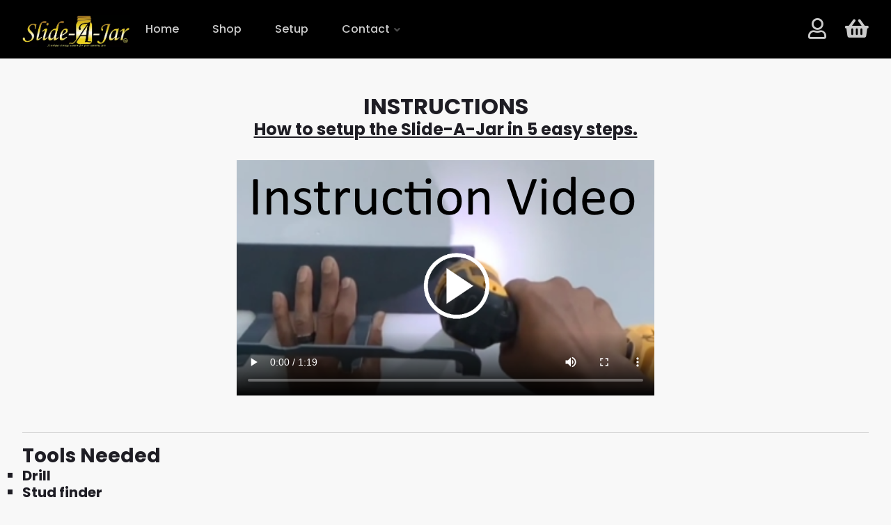

--- FILE ---
content_type: text/html; charset=UTF-8
request_url: https://slideajar.com/setup
body_size: 5575
content:

<!DOCTYPE html>
<html  class="no-js" lang="en">
    <head>
        <title>Slide-A-Jar</title>
                <meta charset="UTF-8">
        <meta name="viewport" content="width=device-width, initial-scale=1.0">
        <meta name="viewport" content="width=device-width, initial-scale=1, shrink-to-fit=no">
        <link rel="icon" href="assets/img/favicon.png" type="image/gif" sizes="16x16">
        <link rel="icon" href="assets/img/favicon.png" type="image/gif" sizes="18x18">
        <link rel="icon" href="assets/img/favicon.png" type="image/gif" sizes="20x20">

        <link rel="stylesheet" href="assets/css/bootstrap.min.css">
        <link rel="stylesheet" href="assets/css/bootstrap-icons.css">
        <link rel="stylesheet" href="assets/css/fontawesome.all.min.css">

        <script src="https://kit.fontawesome.com/ce2322a1ed.js" crossorigin="anonymous"></script>

        <link rel="stylesheet" href="assets/css/owl.carousel.min.css">
        <link rel="stylesheet" href="assets/css/owl.theme.default.min.css">
        <link rel="stylesheet" href="assets/css/nice-select.css">
        <link rel="stylesheet" href="assets/css/animate.css">
        <link rel="stylesheet" href="assets/css/magnific-popup.css">
        <link rel="stylesheet" href="assets/css/normalize.css">
        <link rel="stylesheet" href="style.css">
        <link rel="stylesheet" href="assets/css/responsive.css">

        <link rel="stylesheet" href="assets/css/Lobibox.min.css">
        <link rel="stylesheet" href="assets/css/notifications.css">

        <style>
            .menu ul li a {                
                color: #cbcbcb!important;
            }

            .header-mini-cart-icon .icon i {                
                color: #cbcbcb!important;
            }

            .canvas_open a span {    
                background: #cbcbcb!important;
            }

            @media only screen and (max-width: 346px) {
                #main_logo{
                    width:140px!important;
                    max-width:100%!important;
                }
            }

            @media only screen and (max-width: 336px) {
                #main_logo{
                    width:110px!important;
                    max-width:100%!important;
                }

            }

            @media only screen and (max-width: 990px) {
                .wide_only{
                    display:none !important;
                }
            }

            /* Chrome, Safari, Edge, Opera */
            input::-webkit-outer-spin-button,
            input::-webkit-inner-spin-button {
                -webkit-appearance: none;
                margin: 0;
            }

            /* Firefox */
            input[type=number] {
                -moz-appearance: textfield;
            }

            .cursor-pointer{
                cursor:pointer;
            }
            .noselect{
                -webkit-touch-callout: none; /* iOS Safari */
                -webkit-user-select: none; /* Safari */
                -khtml-user-select: none; /* Konqueror HTML */
                -moz-user-select: none; /* Old versions of Firefox */
                -ms-user-select: none; /* Internet Explorer/Edge */
                user-select: none; /* Non-prefixed version, currently
                supported by Chrome, Edge, Opera and Firefox */
            }

            .form-control::placeholder { /* Chrome, Firefox, Opera, Safari 10.1+ */
                color: #ced4da;
                opacity: 1; /* Firefox */
            }

            .form-control:-ms-input-placeholder { /* Internet Explorer 10-11 */
                color: #ced4da;
            }

            .form-control::-ms-input-placeholder { /* Microsoft Edge */
                color: #ced4da;
            }
            
        </style>

        <script src="assets/js/modernizr.min.js"></script>
        <script src="assets/js/jquery-3.5.1.min.js"></script>
                    <script src="https://cdn.lr-in.com/LogRocket.min.js" crossorigin="anonymous"></script>
            <script>window.LogRocket && window.LogRocket.init('ioislz/slide-a-jar-website');</script>

            <!-- Global site tag (gtag.js) - Google Analytics -->
            <script async src="https://www.googletagmanager.com/gtag/js?id=UA-216584319-1"></script>
            <script>
                window.dataLayer = window.dataLayer || [];
                function gtag(){dataLayer.push(arguments);}
                gtag('js', new Date());

                gtag('config', 'UA-216584319-1');
            </script>


            <script>
                LogRocket.getSessionURL(function (sessionURL) {
                    gtag('send', {
                        hitType: 'event',
                        eventCategory: 'LogRocket',
                        eventAction: sessionURL,
                    });
                });


            </script>

            <!--Start of Tawk.to Script-->
            <script type="text/javascript">
                var Tawk_API=Tawk_API||{}, Tawk_LoadStart=new Date();
                (function(){
                    var s1=document.createElement("script"),s0=document.getElementsByTagName("script")[0];
                    s1.async=true;
                    s1.src='https://embed.tawk.to/62796372b0d10b6f3e715b96/1g2l2otsg';
                    s1.charset='UTF-8';
                    s1.setAttribute('crossorigin','*');
                    s0.parentNode.insertBefore(s1,s0);
                })();
            </script>
            <!--End of Tawk.to Script-->
        

        <script>
            function addToCart(id){
                if(isNaN(id)){id = 1;}
                $("#mini_cart_area").html(' <div class="minicart-header"> <div class="left"> <i class="bi bi-bag-fill"></i> <span>Adding Item...</span> </div> <div class="mini-cart-off"> <i class="bi bi-x-lg"></i> </div> </div>');

                $.post('index.php?cmd=addToCart','&id='+id,function(){
                    reloadMiniCart();

                    $mini_cart_margin = $('.minicart-sidebar').css('margin-right');
                    if($mini_cart_margin =='-340px'){
                        $('.minicart-sidebar, .off_canvars_overlay').addClass('active');
                    }
                })
            }

            function closeSideMenu(){
                $('.offcanvas_menu_wrapper,.off_canvars_overlay').removeClass('active');
            }

            //notify('success','Success!','Your request has been processes');*/
            function notify(type,title, message,delay){

                $delay = 3000;

                if(delay != undefined){
                    $delay = delay;
                }

                if(type == 'success'){
                    Lobibox.notify('success', {
                        title: title,
                        msg: message,
                        sound: false,
                        delay: $delay
                    });
                }
                if(type == 'error'){
                    Lobibox.notify('error', {
                        title: title,
                        msg: message,
                        sound: false
                    });
                }
                if(type == 'warning'){
                    Lobibox.notify('warning', {
                        title: title,
                        msg: message,
                        sound: false
                    });
                }
                if(type == 'info'){
                    Lobibox.notify('info', {
                        title: title,
                        msg: message,
                        sound: false,
                        delay: $delay
                    });
                }

            }

            function signOut(t){
                $(t).attr('disabled',true);
                $.post('login.php?cmd=signOut',function(){
                    location.reload();
                })
            }
            
        </script>
        <style>

            ::placeholder { /* Chrome, Firefox, Opera, Safari 10.1+ */
                color: #efe397;
                opacity: 1; /* Firefox */
            }

            :-ms-input-placeholder { /* Internet Explorer 10-11 */
                color: #efe397;
            }

            ::-ms-input-placeholder { /* Microsoft Edge */
                color: #efe397;
            }

        </style>
            </head>
    <body>

        
        <!-- Preloader -->
        <div id="preloader">
            <div class="preloader">
                <span></span>
                <span></span>
            </div>
        </div>

        
                <header class="header">           
            <!-- Header Bottom -->
            <div class="header-bottom" style="background-color:black;">
                <div class="container">
                    <div class="row">
                        <div class="col-lg-10 col-8" id="logo_col">
                            <!-- Logo -->
                            <div class="logo mobile-bar-logo" style="float: left; padding-top: 21px; display: block;">
                                <a href="index">
                                    <img src="assets/img/logo.webp" id="main_logo" style="width:155px; max-width:100%;" alt="img">
                                </a>
                            </div>
                            <div class="mobile-bar">
                                <div class="canvas_open">
                                    <a href="javascript:void(0)">
                                        <span></span>
                                        <span></span>
                                        <span></span>
                                    </a>
                                </div>
                            </div>
                            <div class="menu">
                                <nav>
                                    <ul>
                                        <li><a href="/">Home</a></li>
                                        <li><a href="product-details">Shop</a></li>
                                        <li><a href="setup">Setup</a></li>
                                        <li class="menu-item-has-children">
                                            <a href="javascript:void(0);">Contact</a>
                                            <ul>
                                                <li><a href="gallery">Gallery</a></li>
                                                <li><a href="index.php#about-us">About Us</a></li>
                                                <li><a href="index.php#testimonials_section">Testimonials</a></li>
                                                <li><a href="contact">Contact Us</a></li>                                                
                                            </ul>
                                        </li>                                        

                                        
                                    </ul>
                                </nav>
                            </div>
                        </div>
                        <div class="col-lg-2 col-4 align-self-center" style="min-width:111px!important;">
                            <a href="https://shop.slideajar.com/cart">
                                <div class="header-mini-cart-icon" >
                                    <div class="icon" id="minicart_opens">
                                        <i class="fas fa-shopping-basket"></i>                                        
                                    </div>                                    
                                </div>
                            </a>
                                                            <div class="header-mini-cart-icon">
                                    <div class="icon" id="profile_icon" style="padding-right: 27px;">
                                        <a href="https://shop.slideajar.com/account/login"><i class="far fa-user"></i></a>
                                    </div>
                                </div>
                            

                        </div>
                    </div>
                </div>
            </div>
        </header>

        <div class="mobile-menu-area">
            <div class="off_canvars_overlay">
            </div>
            <div class="offcanvas_menu">
                <div class="offcanvas_menu_wrapper">
                    <div class="canvas_close">
                        <a href="javascript:void(0)"><i class="fas fa-times" style="color:#cbcbcb"></i></a>  
                    </div>
                    <div class="mobile-logo">
                        <a href="javascript:void(0);">
                            <img src="assets/img/logo.webp" alt="logo">
                        </a>
                    </div>
                    <div id="menu" class="text-left ">
                        <ul class="offcanvas_main_menu">
                            <li class="menu-item-has-children">
                                <a href="/" onclick="closeSideMenu();"> Home</a> 
                            </li>

                            <li class="menu-item-has-children">
                                <a href="product-details"  onclick="closeSideMenu();"> Shop</a> 
                            </li>

                            <li class="menu-item-has-children">
                                <a href="setup"> Setup</a> 
                            </li>

                            <li class="menu-item-has-children">
                                <a href="#"> Contact</a>
                                <ul class="sub-menu">
                                    <li><a href="gallery">Gallery</a></li>                                    
                                    <li><a href="index.php#about-us"  onclick="closeSideMenu();">About Us</a></li>                                    
                                    <li><a href="index.php#testimonials_section"  onclick="closeSideMenu();">Testimonials</a></li>                                    
                                    <li><a href="contact">Contact Us</a></li>                                    
                                </ul>
                            </li>


                            
                        </ul>
                    </div>
                </div>
            </div>
        </div>
        <!--offcanvas menu area end-->
        <!-- End Header Area -->


        
        
        <div class="off_canvars_overlay">

        </div>

        <div class="minicart-sidebar">
            <div class="minicart-sidebar-full" id="mini_cart_area">

            </div>
        </div>

        <!-- End Mincart Section -->
        <script>
            function reloadMiniCart(){
                $("#mini_cart_area").html(' <div class="minicart-header"> <div class="left"> <i class="bi bi-bag-fill"></i> <span>Refreshing...</span> </div> <div class="mini-cart-off"> <i class="bi bi-x-lg"></i> </div> </div>');
                $.post('index.php?cmd=loadMiniCart',function(html){
                    $("#mini_cart_area").html(html);
                })
                $.post('index.php?cmd=getCartCount',function(count){
                    if(count == 0){
                        $("#cart_icon_count").hide();                        
                    }else{
                        $("#cart_icon_count").show();
                        $("#cart_icon_count").html(count);
                    }
                })
            }
            function removeItem(id){
                $("#mini_cart_area").html(' <div class="minicart-header"> <div class="left"> <i class="bi bi-bag-fill"></i> <span>Removing Item...</span> </div> <div class="mini-cart-off"> <i class="bi bi-x-lg"></i> </div> </div>');

                $.post('index.php?cmd=removeCartItem','&id='+id,function(html){
                    reloadMiniCart();
                })

            }
            $('document').ready(function(){
                reloadMiniCart();
            })
        </script>
        
        <section class="section-padding" style="padding:50px 0px;">
            <div class="container">
                <div class="row">
                    <div class="col-lg-12 mb-30 text-center">
                        <h2>INSTRUCTIONS</h2>
                        <h4><u>How to setup the Slide-A-Jar in 5 easy steps.</u></h4>                        
                    </div>
                    <div class="col-lg-12 mb-30 text-center">
                        <video style="width: 600px; max-width:100%;" poster="assets/img/video_poster.png" controls>
                            <source src="assets/img/install.mp4" type="video/mp4">                            
                            Error loading video. Click this <a href="https://slide-a-jar.com/assets/img/install.mp4">Video Link</a> to download.
                        </video>
                    </div>

                    <div class="col-lg-12 mb-30">
                        <hr>
                        <h3>
                            Tools Needed
                        </h3>
                        <h5>
                            <ul style="list-style-type:square">
                                <li>Drill</li>
                                <li>Stud finder</li>
                                <li>4 Screws (Included in package)</li>
                                <li>1-T25 Torx drive bit (Included in package)</li>
                            </ul>
                        </h5>


                    </div>


                    <div class="col-lg-12 mb-30">
                        <hr>

                        <div class="row">
                            <div class="col-sm-6">
                                <h3>
                                    <u>Step 1</u>
                                    <br>
                                </h3>
                                <br>
                                <h5>
                                    Using a stud finder, find two studs on the wall were you want to place your Slide-A-Jar rack.
                                    <br>
                                    <br>
                                    Mark the edges of both studs and mark the center on the first stud were you are going to start drilling. 
                                    <br>
                                    <br>
                                    Do this same process for the other stud as well.
                                </h5>
                            </div>
                            <div class="col-sm-6"><img src="assets/img/step1.png" style="width:100%;"></div>
                        </div>

                    </div> 

                    <div class="col-lg-12 mb-30">
                        <hr>

                        <div class="row">
                            <div class="col-sm-6">
                                <h3>
                                    <u>Step 2</u>
                                    <br>
                                </h3>
                                <br>
                                <h5>
                                    Have someone help you hold up the Slide-A-Jar so that you can drill one screw on the top left, about 4/5 of the way in. 
                                </h5>
                            </div>
                            <div class="col-sm-6"><img src="assets/img/step2.png" style="width:100%;"></div>
                        </div>

                    </div> 

                    <div class="col-lg-12 mb-30">
                        <hr>

                        <div class="row">
                            <div class="col-sm-6">
                                <h3>
                                    <u>Step 3</u>
                                    <br>
                                </h3>
                                <br>
                                <h5>
                                    Then swing the bottom part up, and line it up to the other stud; make sure the holes are lined up in the middle of the stud.
                                </h5>
                            </div>
                            <div class="col-sm-6"><img src="assets/img/step3.png" style="width:100%;"></div>
                        </div>

                    </div> 


                    <div class="col-lg-12 mb-30">
                        <hr>

                        <div class="row">
                            <div class="col-sm-6">
                                <h3>
                                    <u>Step 4</u>
                                    <br>
                                </h3>
                                <br>
                                <h5>
                                    Screw the right (either) screw in, then complete the process with the rest of the screws and tighten.
                                </h5>
                            </div>
                            <div class="col-sm-6"><img src="assets/img/step4.png" style="width:100%;"></div>
                        </div>

                    </div> 


                    <div class="col-lg-12 mb-30">
                        <hr>

                        <div class="row">
                            <div class="col-sm-6">
                                <h3>
                                    <u>Step 5</u>
                                    <br>
                                </h3>
                                <br>
                                <h5>
                                    Grab your Mason/Ball or Kerr jars and tilt the bottom of the jar towards the wall, make sure the neck of the jar slides into the rack, then Slide-A-Jar into the rack.
                                </h5>
                            </div>
                            <div class="col-sm-3"><img src="assets/img/step5_1_1.png" style="width:100%;"></div>
                            <div class="col-sm-3"><img src="assets/img/step5_2.png" style="width:100%;"></div>
                        </div>

                    </div> 


                </div>

            </div>
        </section>
        <!-- End Shop Page -->



        <!-- Start Subscribe Form -->
        <section class="subscribe-form pt-70 pb-20">
            <div class="container">
                <div class="row">
                    <div class="col-lg-5">
                        <div class="subscribe-left mb-50">
                            <div class="img">
                                <img src="assets/img/subscribe.png" alt="img">
                            </div>
                            <div class="content">
                                <h2>Newsletter</h2>
                                <p>Subsribe here for get every single updates</p>
                            </div>
                        </div>
                    </div>
                    <div class="col-lg-7">
                        <div class="subscribe-form">
                            <form action="#">
                                <input type="email" name="sub" placeholder="Enter Your Email Address">
                                <button type="submit">subscribe now</button>
                            </form>
                        </div>
                    </div>
                </div>
            </div>
        </section>


                <!-- Start Footer Area -->
        <footer class="footer">
            <div class="footer-top pt-70 pb-20">
                <div class="container">
                    <div class="row">
                        <!-- Single -->
                        <div class="col-lg-3 col-md-6 mb-30">
                            <div class="footer-widget-item">
                                <div class="f-logo mb-10">
                                    <a href="index">
                                        <img src="assets/img/logo.png" alt="logo">
                                    </a>
                                </div>
                                <p>A new way to store canning jars.</p>
                                <div class="footer-social">
                                    <span><a href="https://www.facebook.com/SlideAjar" target="_blank"><i class="fab fa-facebook-f"></i></a></span>
                                    <span><a href="javascript:void(0); alert('YouTube link coming soon. Check back later.')"><i class="fab fa-youtube"></i></a></span>
                                    <span><a href="https://www.instagram.com/slide_a_jar/" target="_blank"><i class="fab fa-instagram"></i></a></span>
                                    <span><a href="https://www.pinterest.com/slideajar/" target="_blank"><i class="fab fa-pinterest-p"></i></a></span>
                                </div>
                            </div>
                        </div>
                        <!-- Single -->
                        <div class="col-lg-3 col-md-6 mb-30">
                            <div class="footer-widget-item">
                                <h2>Product Catalog</h2>
                                <ul>
                                    <li><a href="product-details">Regular Mouth</a></li>
                                    <li><a href="product-details?item=2">Wide Mouth</a></li>                                    
                                </ul>                                
                            </div>


                            <div class="footer-widget-item mt-2">
                                <h2>Info</h2>
                                <ul>
                                    <li><a href="terms-and-conditions">Terms & Conditions</a></li>
                                    <li><a href="privacy-policy">Privacy Policy</a></li>
                                    <li><a href="return-policy">Return Policy</a></li>                                    
                                </ul>                                
                            </div>
                        </div>
                        <!-- Single -->
                        <div class="col-lg-3 col-md-6 mb-30">
                            <div class="footer-widget-item">
                                <h2>Useful Links</h2>
                                <ul>
                                    <li><a href="index.php">Home</a></li>
                                    <li><a href="product-details">Shop</a></li>
                                    <li><a href="setup">Setup/Install</a></li>
                                    <li><a href="contact">Contact Us</a></li>
                                    <li><a href="index.php#about-us">About Us</a></li>
                                    <li><a href="landing-page">Landing Page</a></li>
                                </ul>
                            </div>
                        </div>
                        <!-- Single -->
                        <div class="col-lg-3 col-md-6 mb-30">
                            <div class="footer-widget-item">
                                <h2>Give Feedback</h2>
                                <p>Let us know what you think. Give us some feedback!</p>
                                <div class="app-down">
                                    <a class="mb-30" href="javascript:void(0);">
                                        <a class="button-3" href="contact">Send Feedback</a>
                                    </a>                                    
                                </div>
                            </div>
                        </div>
                    </div>
                </div>
            </div>
            <div class="footer-bottom pt-30 pb-30">
                <div class="container">
                    <div class="row">
                        <div class="col-lg-12 text-center">
                            <div class="copyright-text">
                                <p>Patent No. US 11,857,069 B1. © 2021 Slide-A-Jar | Proudly made in the U.S.A. &nbsp; <a href="assets/img/usa_flag.webp" target="_blank"><img src="assets/img/usa_flag.webp" style="max-width:45px; margin-top: -4px;"></a></p>
                            </div>
                        </div>
                    </div>
                </div>
            </div>
        </footer>
        <!-- End Footer Area -->


        <!--div class="scroll-area">
        <i class="fa fa-angle-up"></i>
        </div-->


        <!-- Js File -->

        <script src="assets/js/popper.min.js"></script>
        <script src="assets/js/bootstrap.min.js"></script>
        <script src="assets/js/owl.carousel.min.js"></script>
        <script src="assets/js/jquery.nice-select.min.js"></script>
        <script src="assets/js/jquery.magnific-popup.min.js"></script>
        <script src="assets/js/wow.min.js"></script>
        <script src="assets/js/ajax-form.js"></script>
        <script src="assets/js/mobile-menu.js"></script>
        <script src="assets/js/script.js"></script>

        <script src="assets/notifications/Lobibox.js"></script>
        <script src="assets/notifications/notification-active.js"></script>



        <script src="https://cdn.jsdelivr.net/npm/bootstrap@4.3.1/dist/js/bootstrap.min.js" integrity="sha384-JjSmVgyd0p3pXB1rRibZUAYoIIy6OrQ6VrjIEaFf/nJGzIxFDsf4x0xIM+B07jRM" crossorigin="anonymous"></script>

            </body>
</html>

--- FILE ---
content_type: text/html; charset=UTF-8
request_url: https://slideajar.com/index.php?cmd=loadMiniCart
body_size: 288
content:
        <div class="minicart-header">
            <div class="left">
                <i class="bi bi-bag-fill"></i>
                <span>0 Items</span>
            </div>
            <div class="mini-cart-off" onclick="$('.minicart-sidebar, .off_canvars_overlay').removeClass('active');">
                <i class="bi bi-x-lg"></i>
            </div>
        </div>
        <div class="minicart-product-item-full">

                    </div>

        <div class="minicart-bottom">
                            <div class="title">
                    <h2><a href="product-details">Your cart is empty. Click here to shop</a></h2>
                </div>
                
        </div>
        

--- FILE ---
content_type: text/css
request_url: https://slideajar.com/assets/css/normalize.css
body_size: 2887
content:
/*! normalize.css v7.0.0 | MIT License | github.com/necolas/normalize.css */

/* Document
   ========================================================================== */

/**
 * 1. Correct the line height in all browsers.
 * 2. Prevent adjustments of font size after orientation changes in
 *    IE on Windows Phone and in iOS.
 */

html {
  line-height: 1.15; /* 1 */
  -ms-text-size-adjust: 100%; /* 2 */
  -webkit-text-size-adjust: 100%; /* 2 */
}

/* Sections
   ========================================================================== */

/**
 * Remove the margin in all browsers (opinionated).
 */

body {
  margin: 0;
}

/**
 * Add the correct display in IE 9-.
 */

article,
aside,
footer,
header,
nav,
section {
  display: block;
}

/**
 * Correct the font size and margin on `h1` elements within `section` and
 * `article` contexts in Chrome, Firefox, and Safari.
 */

h1 {
  font-size: 2em;
  margin: 0.67em 0;
}

/* Grouping content
   ========================================================================== */

/**
 * Add the correct display in IE 9-.
 * 1. Add the correct display in IE.
 */

figcaption,
figure,
main { /* 1 */
  display: block;
}

/**
 * Add the correct margin in IE 8.
 */

figure {
  margin: 1em 40px;
}

/**
 * 1. Add the correct box sizing in Firefox.
 * 2. Show the overflow in Edge and IE.
 */

hr {
  box-sizing: content-box; /* 1 */
  height: 0; /* 1 */
  overflow: visible; /* 2 */
}

/**
 * 1. Correct the inheritance and scaling of font size in all browsers.
 * 2. Correct the odd `em` font sizing in all browsers.
 */

pre {
  font-family: monospace, monospace; /* 1 */
  font-size: 1em; /* 2 */
}

/* Text-level semantics
   ========================================================================== */

/**
 * 1. Remove the gray background on active links in IE 10.
 * 2. Remove gaps in links underline in iOS 8+ and Safari 8+.
 */

a {
  background-color: transparent; /* 1 */
  -webkit-text-decoration-skip: objects; /* 2 */
}

/**
 * 1. Remove the bottom border in Chrome 57- and Firefox 39-.
 * 2. Add the correct text decoration in Chrome, Edge, IE, Opera, and Safari.
 */

abbr[title] {
  border-bottom: none; /* 1 */
  text-decoration: underline; /* 2 */
  text-decoration: underline dotted; /* 2 */
}

/**
 * Prevent the duplicate application of `bolder` by the next rule in Safari 6.
 */

b,
strong {
  font-weight: inherit;
}

/**
 * Add the correct font weight in Chrome, Edge, and Safari.
 */

b,
strong {
  font-weight: bolder;
}

/**
 * 1. Correct the inheritance and scaling of font size in all browsers.
 * 2. Correct the odd `em` font sizing in all browsers.
 */

code,
kbd,
samp {
  font-family: monospace, monospace; /* 1 */
  font-size: 1em; /* 2 */
}

/**
 * Add the correct font style in Android 4.3-.
 */

dfn {
  font-style: italic;
}

/**
 * Add the correct background and color in IE 9-.
 */

mark {
  background-color: #ff0;
  color: #000;
}

/**
 * Add the correct font size in all browsers.
 */

small {
  font-size: 80%;
}

/**
 * Prevent `sub` and `sup` elements from affecting the line height in
 * all browsers.
 */

sub,
sup {
  font-size: 75%;
  line-height: 0;
  position: relative;
  vertical-align: baseline;
}

sub {
  bottom: -0.25em;
}

sup {
  top: -0.5em;
}

/* Embedded content
   ========================================================================== */

/**
 * Add the correct display in IE 9-.
 */

audio,
video {
  display: inline-block;
}

/**
 * Add the correct display in iOS 4-7.
 */

audio:not([controls]) {
  display: none;
  height: 0;
}

/**
 * Remove the border on images inside links in IE 10-.
 */

img {
  border-style: none;
}

/**
 * Hide the overflow in IE.
 */

svg:not(:root) {
  overflow: hidden;
}

/* Forms
   ========================================================================== */

/**
 * 1. Change the font styles in all browsers (opinionated).
 * 2. Remove the margin in Firefox and Safari.
 */

button,
input,
optgroup,
select,
textarea {
  font-family: sans-serif; /* 1 */
  font-size: 100%; /* 1 */
  line-height: 1.15; /* 1 */
  margin: 0; /* 2 */
}

/**
 * Show the overflow in IE.
 * 1. Show the overflow in Edge.
 */

button,
input { /* 1 */
  overflow: visible;
}

/**
 * Remove the inheritance of text transform in Edge, Firefox, and IE.
 * 1. Remove the inheritance of text transform in Firefox.
 */

button,
select { /* 1 */
  text-transform: none;
}

/**
 * 1. Prevent a WebKit bug where (2) destroys native `audio` and `video`
 *    controls in Android 4.
 * 2. Correct the inability to style clickable types in iOS and Safari.
 */

button,
html [type="button"], /* 1 */
[type="reset"],
[type="submit"] {
  -webkit-appearance: button; /* 2 */
}

/**
 * Remove the inner border and padding in Firefox.
 */

button::-moz-focus-inner,
[type="button"]::-moz-focus-inner,
[type="reset"]::-moz-focus-inner,
[type="submit"]::-moz-focus-inner {
  border-style: none;
  padding: 0;
}

/**
 * Restore the focus styles unset by the previous rule.
 */

button:-moz-focusring,
[type="button"]:-moz-focusring,
[type="reset"]:-moz-focusring,
[type="submit"]:-moz-focusring {
  outline: 1px dotted ButtonText;
}

/**
 * Correct the padding in Firefox.
 */

fieldset {
  padding: 0.35em 0.75em 0.625em;
}

/**
 * 1. Correct the text wrapping in Edge and IE.
 * 2. Correct the color inheritance from `fieldset` elements in IE.
 * 3. Remove the padding so developers are not caught out when they zero out
 *    `fieldset` elements in all browsers.
 */

legend {
  box-sizing: border-box; /* 1 */
  color: inherit; /* 2 */
  display: table; /* 1 */
  max-width: 100%; /* 1 */
  padding: 0; /* 3 */
  white-space: normal; /* 1 */
}

/**
 * 1. Add the correct display in IE 9-.
 * 2. Add the correct vertical alignment in Chrome, Firefox, and Opera.
 */

progress {
  display: inline-block; /* 1 */
  vertical-align: baseline; /* 2 */
}

/**
 * Remove the default vertical scrollbar in IE.
 */

textarea {
  overflow: auto;
}

/**
 * 1. Add the correct box sizing in IE 10-.
 * 2. Remove the padding in IE 10-.
 */

[type="checkbox"],
[type="radio"] {
  box-sizing: border-box; /* 1 */
  padding: 0; /* 2 */
}

/**
 * Correct the cursor style of increment and decrement buttons in Chrome.
 */

[type="number"]::-webkit-inner-spin-button,
[type="number"]::-webkit-outer-spin-button {
  height: auto;
}

/**
 * 1. Correct the odd appearance in Chrome and Safari.
 * 2. Correct the outline style in Safari.
 */

[type="search"] {
  -webkit-appearance: textfield; /* 1 */
  outline-offset: -2px; /* 2 */
}

/**
 * Remove the inner padding and cancel buttons in Chrome and Safari on macOS.
 */

[type="search"]::-webkit-search-cancel-button,
[type="search"]::-webkit-search-decoration {
  -webkit-appearance: none;
}

/**
 * 1. Correct the inability to style clickable types in iOS and Safari.
 * 2. Change font properties to `inherit` in Safari.
 */

::-webkit-file-upload-button {
  -webkit-appearance: button; /* 1 */
  font: inherit; /* 2 */
}

/* Interactive
   ========================================================================== */

/*
 * Add the correct display in IE 9-.
 * 1. Add the correct display in Edge, IE, and Firefox.
 */

details, /* 1 */
menu {
  display: block;
}

/*
 * Add the correct display in all browsers.
 */

summary {
  display: list-item;
}

/* Scripting
   ========================================================================== */

/**
 * Add the correct display in IE 9-.
 */

canvas {
  display: inline-block;
}

/**
 * Add the correct display in IE.
 */

template {
  display: none;
}

/* Hidden
   ========================================================================== */

/**
 * Add the correct display in IE 10-.
 */

[hidden] {
  display: none;
}



/* Padding Top */
.pt-5{padding-top:5px;}
.pt-10{padding-top:10px;}
.pt-15{padding-top:15px;}
.pt-20{padding-top:20px;}
.pt-25{padding-top:25px;}
.pt-30{padding-top:30px;}
.pt-35{padding-top:35px;}
.pt-40{padding-top:40px;}
.pt-45{padding-top:45px;}
.pt-50{padding-top:50px;}
.pt-55{padding-top:55px;}
.pt-60{padding-top:60px;}
.pt-65{padding-top:65px;}
.pt-70{padding-top:70px;}
.pt-75{padding-top:75px;}
.pt-80{padding-top:80px;}
.pt-85{padding-top:85px;}
.pt-90{padding-top:90px;}
.pt-95{padding-top:95px;}
.pt-100{padding-top:100px;}
.pt-105{padding-top:105px;}
.pt-110{padding-top:110px;}
.pt-120{padding-top:120px;}
.pt-130{padding-top:130px;}
.pt-140{padding-top:140px;}
.pt-150{padding-top:150px;}
.pt-160{padding-top:160px;}
.pt-170{padding-top:170px;}
.pt-180{padding-top:180px;}
.pt-190{padding-top:190px;}
.pt-200{padding-top:200px;}


/* Padding Bottom */
.pb-5{padding-bottom:5px;}
.pb-10{padding-bottom:10px;}
.pb-15{padding-bottom:15px;}
.pb-20{padding-bottom:20px;}
.pb-25{padding-bottom:25px;}
.pb-30{padding-bottom:30px;}
.pb-35{padding-bottom:35px;}
.pb-40{padding-bottom:40px;}
.pb-45{padding-bottom:45px;}
.pb-50{padding-bottom:50px;}
.pb-55{padding-bottom:55px;}
.pb-60{padding-bottom:60px;}
.pb-65{padding-bottom:65px;}
.pb-70{padding-bottom:70px;}
.pb-75{padding-bottom:75px;}
.pb-80{padding-bottom:80px;}
.pb-85{padding-bottom:85px;}
.pb-90{padding-bottom:90px;}
.pb-95{padding-bottom:95px;}
.pb-100{padding-bottom:100px;}
.pb-110{padding-bottom:110px;}
.pb-120{padding-bottom:120px;}
.pb-130{padding-bottom:130px;}
.pb-140{padding-bottom:140px;}
.pb-150{padding-bottom:150px;}
.pb-160{padding-bottom:160px;}
.pb-170{padding-bottom:170px;}
.pb-180{padding-bottom:180px;}
.pb-190{padding-bottom:190px;}
.pb-200{padding-bottom:200px;}


/* margin Top */
.mt-5{margin-top:5px;}
.mt-10{margin-top:10px;}
.mt-15{margin-top:15px;}
.mt-20{margin-top:20px;}
.mt-25{margin-top:25px;}
.mt-30{margin-top:30px;}
.mt-35{margin-top:35px;}
.mt-40{margin-top:40px;}
.mt-45{margin-top:45px;}
.mt-50{margin-top:50px;}
.mt-55{margin-top:55px;}
.mt-60{margin-top:60px;}
.mt-65{margin-top:65px;}
.mt-70{margin-top:70px;}
.mt-75{margin-top:75px;}
.mt-80{margin-top:80px;}
.mt-85{margin-top:85px;}
.mt-90{margin-top:90px;}
.mt-95{margin-top:95px;}
.mt-100{margin-top:100px;}
.mt-110{margin-top:110px;}
.mt-120{margin-top:120px;}
.mt-130{margin-top:130px;}
.mt-140{margin-top:140px;}
.mt-150{margin-top:150px;}
.mt-160{margin-top:160px;}
.mt-170{margin-top:170px;}
.mt-180{margin-top:180px;}
.mt-190{margin-top:190px;}
.mt-200{margin-top:200px;}


/* margin bottom */
.mb-5{margin-bottom:5px;}
.mb-10{margin-bottom:10px;}
.mb-15{margin-bottom:15px;}
.mb-20{margin-bottom:20px;}
.mb-25{margin-bottom:25px;}
.mb-30{margin-bottom:30px;}
.mb-35{margin-bottom:35px;}
.mb-40{margin-bottom:40px;}
.mb-45{margin-bottom:45px;}
.mb-50{margin-bottom:50px;}
.mb-55{margin-bottom:55px;}
.mb-60{margin-bottom:60px;}
.mb-65{margin-bottom:65px;}
.mb-70{margin-bottom:70px;}
.mb-75{margin-bottom:75px;}
.mb-80{margin-bottom:80px;}
.mb-85{margin-bottom:85px;}
.mb-90{margin-bottom:90px;}
.mb-95{margin-bottom:95px;}
.mb-100{margin-bottom:100px;}
.mb-110{margin-bottom:110px;}
.mb-120{margin-bottom:120px;}
.mb-130{margin-bottom:130px;}
.mb-140{margin-bottom:140px;}
.mb-150{margin-bottom:150px;}
.mb-160{margin-bottom:160px;}
.mb-170{margin-bottom:170px;}
.mb-180{margin-bottom:180px;}
.mb-190{margin-bottom:190px;}
.mb-200{margin-bottom:200px;}

--- FILE ---
content_type: text/css
request_url: https://slideajar.com/style.css
body_size: 11127
content:
/*
Template Name: Fruits - Grocery Store and Food eCommerce HTML5 Template
Description: Fruits - Grocery Store and Food eCommerce HTML5 Template
Version: 1.0
* -------CSS INDEX------
* #-Header
* #-Menu
* #-Mini Cart
* #-Button
* #-Hero Slider
* #-Product Style
* #-Quick View Style
* #-Shop Category
* #-Deal Section
* #-Blog
* #-Subscribe Form
* #-Footer
* #-Testimonial
* #-Breadcrumb
* #-Shop
* #-Pagination
* #-Widgets
* #-About
* #-Video Button
* #-Team
* #-Contact Us
* #-Login & Register
* #-My Account
* #-Checkout
* #-Accordion
* #-Mobile Menu
*/
@import url('https://fonts.googleapis.com/css2?family=Poppins:ital,wght@0,300;0,400;0,500;0,600;0,700;0,800;0,900;1,400;1,500;1,700&display=swap');
body{
    margin: 0;
    padding: 0;
    font-size: 16px;
    color: #4d4d4d;
    font-weight: normal;
    font-style: normal;
    font-family: 'Poppins', sans-serif;
    background: #f8f8f8;
}
a,
button {
    -webkit-transition: all 0.3s ease-out 0s;
    -moz-transition: all 0.3s ease-out 0s;
    -ms-transition: all 0.3s ease-out 0s;
    -o-transition: all 0.3s ease-out 0s;
    transition: all 0.3s ease-out 0s;
}
*::-moz-selection {
    background: #d3bb23;
    color: #fff;
    text-shadow: none;
}
::-moz-selection {
    background: #d3bb23;
    color: #fff;
    text-shadow: none;
}
::selection {
    background: #d3bb23;
    color: #fff;
    text-shadow: none;
}
*::-moz-placeholder {
    color: #1E1D24;
    font-size: 14px;
    opacity: 1;
}
*::placeholder {
    color: #1E1D24;
    font-size: 14px;
    opacity: 1;
}
h1,h2,h3,h4,h5,h6,p{
    margin:0;
    padding: 0;
}
h1,h2,h3,h4,h5,h6{
    color: #1E1D24;
    font-weight: 700;
}
ul{
    margin:0;
    padding: 0;
    list-style: none;
}
a{
    text-decoration: none;
    transition: .4s;
    -webkit-transition: all .4s ease-in-out;
}
a:hover{
    text-decoration: none;
    color: #d3bb23;
}
button:focus{
    outline: none;
}
input:focus{
    outline: none;
}
textarea:focus{
    outline: none;
}
p{
    color: #4d4d4d;
}
img{
    max-width: 100%;
}
.section-padding{
    padding: 100px 0px;
}
.section-padding-2{
    padding-top: 100px;
    padding-bottom: 70px;
}
/*Scroll Area*/
.scroll-area {
    position: fixed;
    bottom: 20px;
    right: 20px;
    z-index: 1;
    display: none;
}
.scroll-area i {
    width: 45px;
    height: 45px;
    background-color: #d3bb23;
    display: flex;
    justify-content: center;
    align-items: center;
    cursor: pointer;
    color: #fff;
    font-size: 20px;
    border-radius: 50%;
}
/*
* #-Header
*/
.header {
    background: #fff;
}
.header-top {
    border-bottom: 1px solid #d9d8d88c;
    padding: 20px 0px;
}
.select-search-option {
    float: left;
    width: auto;
    display: flex;
}
.select-search-option .select-category {
    width: 170px;
    height: 48px;
}
.select-search-option .select-category .nice-select {
    border-radius: 0px;
    width: 100%;
    background: #f8f8f8;
    border: 1px solid #eee;
    height: 100%;
    align-items: center;
    display: flex;
}
.select-search-option .select-category .nice-select:focus{
    border: 1px solid #eee;
}
.select-search-option .select-category .nice-select .list {
    width: 100%;
    border-radius: 0px;
    top: 96%;
}
.select-search-option .select-category .nice-select .list li {
    font-size: 13px;
    height: auto;
    padding: 0px 16px !important;
    border-bottom: 1px solid #eee6;
}
.select-search-option .select-category .nice-select .list li:hover{
    background: #f7f7f7;
}
.select-search-option .search-form form {
    width: 100%;
    position: relative;
}
.select-search-option .search-form form {
    width: 350px;
    position: relative;
    height: 48px;
    background: #f8f8f8;
    border: 1px solid #eee;
    border-left: 0px;
}
.select-search-option .search-form form input {
    width: 100%;
    height: 100%;
    border: none;
    background: none;
    font-size: 14px;
    padding-left: 16px;
    color: #333;
    padding-right: 60px;
}
.select-search-option .search-form form button {
    background: none;
    border: none;
    color: #666;
    font-size: 18px;
    position: absolute;
    top: 0;
    height: 48px;
    right: 0;
    padding: 0px 16px;
    border-left: 1px solid #eee;
    -webkit-transition: all .4s ease-in-out;
    transition: all .4s ease-in-out;
}
.select-search-option .search-form form input::-moz-placeholder {
    color: #111;
    font-size: 14px;
    opacity: 1;
}
.select-search-option .search-form form input::placeholder {
    color: #111;
    font-size: 14px;
    opacity: 1;
}
.header-top-right {
    float: right;
    height: 100%;
    display: flex;
    align-items: center;
}
.header-top-right ul li {
    display: inline-block;
    margin-left: 20px;
}
.header-top-right ul li:first-child {
    margin: 0px;
}
.header-top-right ul li.call i {
    font-size: 20px;
    color: #d3bb23;
}
.header-top-right ul li.call span {
    font-size: 14px;
}
.header-top-right ul li.need-help a {
    color: #4d4d4d;
    font-size: 14px;
    -webkit-transition: all .4s ease-in-out;
    transition: all .4s ease-in-out;
}
.header-top-right ul li.need-help a i{
    font-size: 20px;
    color: #d3bb23;
}
.header-top-right ul li.need-help a:hover{
    color: #d3bb23;
}
.header-top-right ul li.wishlist a{
    position: relative;
}
.header-top-right ul li.wishlist a i {
    font-size: 26px;
    color: #4d4d4d;
    -webkit-transition: all .4s ease-in-out;
    transition: all .4s ease;
}
.header-top-right ul li.wishlist a i:hover{
    color: #d3bb23;
}
.header-top-right ul li.wishlist a span {
    width: 18px;
    height: 18px;
    background: #d3bb23;
    display: flex;
    justify-content: center;
    align-items: center;
    border-radius: 50%;
    font-size: 10px;
    color: #fff;
    font-weight: 500;
    position: absolute;
    top: -13px;
    right: -11px;
}
.header-top-right ul li.signin-option {
    margin-left: 25px;
}
.header-top-right ul li.signin-option a {
    width: 40px;
    height: 40px;
    display: flex;
    border: 1px solid #eee;
    align-items: center;
    justify-content: center;
    color: #4d4d4d;
    font-size: 20px;
    border-radius: 50%;
}
.header-top-right ul li.signin-option a:hover{
    color: #d3bb23;
}
/*
* #-Menu
*/
.menu ul li {
    display: inline-block;
    position: relative;
}
.menu ul li a {
    display: inline-block;
    color: #4d4d4d;
    text-transform: capitalize;
    font-weight: 500;
    padding: 30px 22px;
    -webkit-transition: all .4s ease-in-out;
    transition: all .4s ease-in-out;
    font-size: 16px;
}
.menu ul li:hover > a {
    color: #d3bb23;
}
.menu nav ul li > ul {
    position: absolute;
    top: 110px;
    left: -4px;
    background-color: #fff;
    -webkit-transition: all .3s ease-in-out;
    -moz-transition: all .3s ease-in-out;
    transition: all .3s ease-in-out;
    width: 200px;
    opacity: 0;
    visibility: hidden;
    z-index: 999;
    text-align: left;
    border: 1px solid #efefef;
}
.menu nav ul li:hover > ul {
    opacity: 1;
    visibility: visible;
    top: 83px;
    left: 0;
}
.menu nav ul li > ul > li {
    display: block;
    position: relative;
    -webkit-transition: all .3s ease-in-out;
    transition: all .3s ease-in-out;
    margin: 0px;
    padding: 0px;
}
.menu nav ul li > ul > li a::after {
    content: "";
    clear: both;
    display: block;
    width: 14px;
    height: 1px;
    background: #d3bb23;
    position: absolute;
    top: 49%;
    left: 14px;
    opacity: 0;
    visibility: hidden;
    -webkit-transition: all .4 ease-in-out;
    transition: all .4s ease-in-out;
}
.menu nav ul li > ul > li:hover > a {
    color: #d3bb23;
    padding-left: 30px;
    background: #f7f9fe;
}
.menu nav ul li > ul > li:hover > a::after{
    opacity: 1;
    visibility: visible;
}
.menu nav ul li > ul > li:hover > a {
    color: #d3bb23 !important;
}
.menu nav ul li > ul > li li > a:hover{
    color: #fff;
}
.menu nav ul li > ul > li a {
    display: inline-block;
    width: 100%;
    padding: 15px 14px;
    border-bottom: 1px dashed #efefef;
    font-size: 14px;
    color: #4d4d4d;
    margin: 0px;
    font-weight: 400;
    text-transform: capitalize;
}
.menu nav ul li > ul > li:last-child a{
    border-bottom: none;
}
.menu nav ul > li > ul > li > ul {
    left: 200px;
    top: 28px;
}
.menu nav ul li > ul > li:hover > ul {
    top: -3px;
}
.menu nav ul li > ul > li:hover > ul {
    top: -3px;
    left: 100%;
}
.menu ul li.menu-item-has-children {
    position: relative;
}
.menu ul li.menu-item-has-children::after {
    content: "\f107";
    clear: both;
    display: block;
    position: absolute;
    font-weight: 700;
    font-family: "Font Awesome 5 Free";
    top: 39%;
    right: 7px;
    -webkit-transition: all .4s ease-in-out;
    transition: all .4s ease-in-out;
    color: #4d4d4d;
    font-size: 14px;
}
.menu ul li.menu-item-has-children:hover::after{
    color: #d3bb23;
}
.menu ul li ul li.menu-item-has-children::after {
    transform: rotate(-90deg);
    top: 30%;
}
/*
* #-Mini Cart
*/
.off_canvars_overlay.active {
    opacity: 0.3;
    visibility: visible;
}
.off_canvars_overlay {
    width: 100%;
    height: 100%;
    position: fixed;
    z-index: 999;
    opacity: 0;
    visibility: hidden;
    cursor: crosshair;
    background: #232323;
    top: 0;
    -webkit-transition: all .4s ease-in-out;
    transition: all .4s ease;
}
.header-mini-cart-icon {
    float: right;
    position: relative;
}
.header-mini-cart-icon .icon i {
    font-size: 30px;
    cursor: pointer;
    color: #4d4d4d;
    -webkit-transition: all .4s ease-in-out;
    transition: all .4s ease-in-out;
}
.header-mini-cart-icon .icon:hover i{
    color: #d3bb23;
}
.header-mini-cart-icon .icon span {
    width: 20px;
    display: flex;
    height: 20px;
    background: #d3bb23;
    color: #000;
    font-size: 11px;
    border-radius: 50%;
    align-items: center;
    justify-content: center;
    position: absolute;
    top: -13px;
    right: 4px;
}
.minicart-sidebar {
    max-width: 340px;
    background: #fff;
    position: fixed;
    right: 0;
    width: 100%;
    top: 0;
    height: 100%;
    overflow-y: auto;
    -webkit-transition: all .4s ease-in-out;
    transition: all .4s ease-in-out;
    z-index: 999;
    margin-right: -340px;
}
.minicart-sidebar.active{
    margin-right: 0px;
}
.minicart-header {
    background: #3d3d3d;
    padding: 15px 20px;
    overflow: hidden;
}
.minicart-header .left {
    float: left;
    color: #d3bb23;
    font-size: 16px;
    font-weight: 700;
    text-transform: capitalize;
}
.minicart-header .left i {
    font-size: 20px;
}
.minicart-header .mini-cart-off {
    float: right;
    color: #fff;
    padding-top: 3px;
    font-size: 18px;
    cursor: pointer;
}
.mcp-item-single {
    width: 100%;
    overflow: hidden;
    position: relative;
    border-bottom: 1px solid #eee;
    box-sizing: border-box;
    padding: 15px 15px;
}
.mcp-item-single .thumbnail {
    float: left;
    width: 120px;
}
.mcp-item-single .thumbnail img {
    width: 100%;
}
.mcp-item-single .content {
    overflow: hidden;
    padding-top: 12px;
}
.mcp-item-single .content h4 {
    padding-bottom: 10px;
    text-transform: capitalize;
    font-weight: 600;
    font-size: 16px;
}
.mcp-item-single .content h4 a{
    color: #4d4d4d;
}
.mcp-item-single .content h4:hover a{
    color: #d3bb23;
}
.mcp-item-single .content .price {
    font-size: 14px;
    font-weight: 500;
}
.mcp-item-single .remove {
    position: absolute;
    top: 40%;
    right: 16px;
}
.mcp-item-single .remove a{
    font-size: 14px;
    color: #4d4d4d;
}
.mcp-item-single .remove a:hover{
    color: #d3bb23;
}
.minicart-bottom {
    padding: 20px 15px;
}
.minicart-bottom .title {
    padding-bottom: 20px;
}
.minicart-bottom .title h2 {
    color: #d3bb23;
    font-size: 20px;
    text-transform: capitalize;
    font-weight: 700;
}
.minicart-bottom .title h2 span{
    float: right;
}
.minicart-bottom .button-b a {
    width: 100%;
    margin-bottom: 20px;
    border-radius: 10px;
}
/*
* #-Button
*/
.button-1 {
    display: inline-block;
    padding: 15px 35px;
    border: 1px solid #d3bb23;
    text-transform: capitalize;
    font-weight: 500;
    background: #d3bb23;
    -webkit-transition: all .4s ease-in-out;
    transition: all .4s ease-in-out;
    color: #fff;
    text-align: center;
}
.button-1:hover {
    color: #fff;
    background: #6d6111;
    border-color: #6d6111;
}
.button-2 {
    display: inline-block;
    padding: 15px 35px;
    border: 1px solid #d3bb23;
    text-transform: capitalize;
    font-weight: 500;
    -webkit-transition: all .4s ease-in-out;
    transition: all .4s ease-in-out;
    color: #333;
    background: #fff;
    text-align: center;
}
.button-2:hover {
    color: #fff;
    background: #6d6111;
    border-color: #6d6111;
}
.button-3 {
    display: inline-block;
    padding: 16px 36px;
    text-transform: capitalize;
    font-weight: 500;
    -webkit-transition: all .4s ease-in-out;
    transition: all .4s ease-in-out;
    color: #333;
    background: #fff;
    text-align: center;
}
.button-3:hover {
    color: #fff;
    background: #6d6111;
}
/*
* #-Hero Slider
*/
.hero-slider-item {
    background-size: cover;
    background-repeat: no-repeat;
    background-position: center center;
    padding-top: 100px;
    position: relative;
    padding-bottom: 100px;
    z-index: 1;
}
.hero-slider-item:after{
    content: "";
    clear: both;
    display: block;
    position: absolute;
    width: 100%;
    height: 100%;
    background: rgba(255, 255, 255, 0.4);
    top: 0;
    left: 0;
    z-index: -1;

}
.hero-slider-rimg img {
    width: 160px !important;
    height: 160px !important;
    border-radius: 50%;
    background: #fff;
}
.hero-slider-content {
    padding-top: 60px;
    padding-bottom: 40px;
}
.hero-slider-content h4 {
    font-size: 20px;
    text-transform: uppercase;
    font-weight: 500;
    line-height: 1.2;
    margin-bottom: 10px;
}
.hero-slider-content h2 {
    font-size: 55px;
    font-weight: 700;
    text-transform: capitalize;
    line-height: 1.2;
    margin-bottom: 20px;
}
.hero-slider-content .hero-btn a.button-1 {
    margin-right: 20px;
}
.hero-slider-rimg {
    position: relative;
}
.hero-slider-rimg .image-2 {
    position: absolute;
    top: 100%;
    right: 0;
}
/*Animation*/
.active .hero-slider-item h2, .active .hero-slider-item h4, .active .hero-slider-item a, .hero-slider-item img{
    -webkit-animation-fill-mode: both;
    animation-fill-mode: both;
    -webkit-animation-duration: 1s;
    animation-duration: 1s;
    -webkit-animation-name: fadeInUp;
    animation-name: fadeInUp;
    -webkit-animation-delay: 0.5s;
    animation-delay: 0.5s;
}
.active .hero-slider-item h2{
    -webkit-animation-delay: 0.9s;
    animation-delay: 0.9s;
}
.active .hero-slider-item a {
    -webkit-animation-delay: 1.3s;
    animation-delay: 1.3s;
    -webkit-animation-name: fadeInUp;
    animation-name: fadeInUp;
}
.active .hero-slider-item img {
    -webkit-animation-delay: 1.1s;
    animation-delay: 1.1s;
    -webkit-animation-name: bounceInRight;
    animation-name: bounceInRight;
}
.active .hero-slider-item img.image-2 {
    -webkit-animation-delay: 1.3s;
    animation-delay: 1.2s;
    -webkit-animation-name: bounceInRight;
    animation-name: bounceInRight;
}
.active .hero-slider-item h2.hero-discount-con{
    -webkit-animation-delay: 1.3s;
    animation-delay: 1.5s;
    -webkit-animation-name: bounceInRight;
    animation-name: bounceInRight;
}
.hero-slider-rimg .hero-img {
    width: auto !important;
    height: auto !important;
    margin: 0 auto;
}
.hero-slider-style-2 .hero-slider-item {
    background: #dbdbdb;
}
.hero-discount-con {
    width: 120px;
    height: 120px;
    background: #fff;
    display: flex;
    justify-content: center;
    align-items: center;
    border-radius: 50%;
    text-align: center;
    line-height: 1.1;
    color: #d3bb23;
    font-weight: 900;
    font-size: 28px;
    box-shadow: 0px 0px 10px 0px #8a8a8a;
    position: absolute;
    bottom: 28px;
    left: 0;
}
.hero-slider-full .owl-prev, .hero-slider-style-2 .owl-prev, .hero-slider-style-3 .owl-prev{
    position: absolute;
    top: 47%;
    left: 10px;
    -webkit-transition: all .4s ease-in-out;
    transition: all .4s ease-in-out;
    opacity: 0;
    visibility: hidden;
}
.hero-slider-full .owl-next, .hero-slider-style-2 .owl-next, .hero-slider-style-3 .owl-next{
    position: absolute;
    top: 47%;
    right: 10px;
    -webkit-transition: all .4s ease-in-out;
    transition: all .4s ease-in-out;
    opacity: 0;
    visibility: hidden;
}
.hero-slider-full:hover .owl-next, .hero-slider-style-2:hover .owl-next, .hero-slider-style-3:hover .owl-next{
    opacity: 1;
    visibility: visible;
    right: 14px;
}
.hero-slider-full:hover .owl-prev, .hero-slider-style-2:hover .owl-prev, .hero-slider-style-3:hover .owl-prev{
    opacity: 1;
    visibility: visible;
    left: 14px;
}
.hero-slider-nav {
    width: 60px;
    height: 60px;
    display: flex;
    justify-content: center;
    align-items: center;
    background: #ffff;
    border-radius: 50%;
    color: #333;
    font-size: 25px;
    -webkit-transition: all .4s ease-in-out;
    transition: all .4s ease-in-out;
}
.hero-slider-nav:hover {
    background: #d3bb23;
    color: #fff;
    box-shadow: 0px 0px 10px 0px #d3bb23ab;
}
/*
* Baner Image
*/
.banner-item img {
    width: 100%;
    transition: all 0.5s ease-out 0s;
    -webkit-transition: all 0.5s ease-out 0s;
}
.banner-item {
    width: 100%;
    height: 100%;
    overflow: hidden;
    position: relative;
    box-sizing: border-box;
    box-shadow: 0px 0px 10px 0px #d9d9d9b3;
}
.banner-item::before {
    content: "";
    position: absolute;
    background: rgba(0, 0, 0, 0.12);
    top: 50%;
    bottom: 50%;
    left: 0;
    right: 0;
    transition: all 0.5s ease-out 0s;
    -webkit-transition: all 0.5s ease-out 0s;
}
.banner-item::after {
    position: absolute;
    content: "";
    background: rgba(0, 0, 0, 0.12);
    top: 0;
    bottom: 0;
    left: 50%;
    right: 50%;
    transition: all 0.5s ease-out 0s;
    -webkit-transition: all 0.5s ease-out 0s;
}
.banner-item:hover::before {
    top: 0;
    left: 0;
    bottom: 0;
    right: 0;
}
.banner-item:hover::after {
    top: 0;
    left: 0;
    bottom: 0;
    right: 0;
}
/*
* #-Product Style
*/
.product-item {
    background: #fff;
    width: 100%;
    overflow: hidden;
    box-sizing: border-box;
    box-shadow: 0px 0px 10px 0px #cccccc3b;
    position: relative;
}
.product-item .product-thumbnail {
    width: 100%;
    overflow: hidden;
    position: relative;
}
.product-item .product-thumbnail img {
    width: 100%;
    transition: all .5s ease;
}
.product-item:hover .product-thumbnail img {
    transform: scale(1.1) rotate(3deg);
}
.product-item .product-thumbnail .wishlist {
    font-size: 16px;
    color: #666;
    position: absolute;
    top: 10px;
    right: 10px;
    transition: all .3s ease-in-out;
    opacity: 0;
    visibility: hidden;
    z-index: 999;
    display: flex;
    width: 35px;
    height: 35px;
    border: 1px solid #eee;
    align-items: center;
    justify-content: center;
    border-radius: 50%;
}
.product-item:hover .product-thumbnail .wishlist {
    visibility: visible;
    opacity: 1;
}
.product-item .product-thumbnail .wishlist:hover {
    color: #fff;
    background: #d3bb23;
    border-color: #d3bb23;
}
.sale-badge {
    position: absolute;
    top: 0px;
    left: 0px;
    z-index: 9;
    background: #d3bb23;
    padding: 4px 20px;
    color: #fff;
    text-transform: uppercase;
    font-weight: 600;
    letter-spacing: 1px;
    font-size: 12px;
}
.product-item .product-thumbnail .product-overly-btn {
    position: absolute;
    top: 0;
    left: 0;
    right: 0;
    display: flex;
    width: 100%;
    height: 52%;
    justify-content: center;
    align-items: center;
    transition: all .3s ease-in-out;
    opacity: 0;
    visibility: hidden;
}
.product-item:hover .product-thumbnail .product-overly-btn {
    visibility: visible;
    opacity: 1;
    height: 100%;
}
.product-item .product-thumbnail .product-overly-btn ul li {
    display: block;
    margin-bottom: 10px;
}
.product-item .product-thumbnail .product-overly-btn ul li a {
    background: #d3bb23;
    color: #fff;
    font-size: 14px;
    letter-spacing: 1px;
    text-transform: capitalize;
    transition: all .3s ease-in-out;
    border-radius: 30px;
    overflow: hidden;
    position: relative;
    width: 150px;
    height: 44px;
    display: flex;
    justify-content: center;
    align-items: center;
}
.product-item .product-thumbnail .product-overly-btn ul li a:hover{
    background: #000;
}
.product-item .product-thumbnail .product-overly-btn ul li a i {
    transition: all .3s ease-in-out;
    text-align: center;
    position: absolute;
    top: 0;
    left: 0;
    display: flex;
    justify-content: center;
    align-items: center;
    width: 100%;
    height: 100%;
    font-size: 16px;
    transform: translateY(100%);
    -webkit-transform: translateY(100%);
    transition: all .3s ease-in-out;
}
.product-item .product-thumbnail .product-overly-btn ul li a span {
    transition: all .3s ease-in-out;
    text-align: center;
    position: absolute;
    top: 0;
    left: 0;
    display: flex;
    justify-content: center;
    align-items: center;
    width: 100%;
    height: 100%;
    font-size: 14px;
    transform: translateY(0%);
    -webkit-transform: translateY(0%);
    transition: all .5s ease-in-out;
}
.product-item .product-thumbnail .product-overly-btn ul li a:hover i {
    transform: translateY(0);
    -webkit-transform: translateY(0%);
}
.product-item .product-thumbnail .product-overly-btn ul li a:hover span {
    transform: translateY(-100%);
    -webkit-transform: translateY(-100%);
}
.product-item .product-content {
    padding: 20px;
    text-align: center;
    padding-top: 10px;
}
.ratting {
    color: #FC0;
    font-size: 14px;
}
.product-content h4 {
    font-size: 18px;
    font-weight: 600;
    text-transform: capitalize;
    line-height: 1.2;
    padding: 6px 0px;
}
.product-content h4 a{
    color: #1E1D24;
}
.product-content h4 a:hover{
    color: #d3bb23;
}
.pricing span {
    font-size: 18px;
    font-weight: 700;
    color: #d3bb23;
}
.pricing span del {
    color: #1E1D24;
    font-size: 14px;
    font-weight: 500;
}
/*
* #-Quick View Style
*/
.modal-dialog.quick-view-modal {
    max-width: 1000px;
}
.modal-content.quick-view-modal-content {
    border-radius: 0px;
    padding: 20px;
}
.quick-view-modal-content .btn-close {
    position: absolute;
    top: 12px;
    right: 20px;
}
.modal_tab_img {
    border: 1px solid #eee;
}
.product_navactive li {
    border: 1px solid #eee;
}
.quickview-modal-content-full .ratting small {
    color: #d3bb23;
}
.quickview-modal-content-full h3{}.quickview-modal-content-full h3 {
    font-size: 24px;
    font-weight: 600;
    margin: 15px 0px;
}
.quickview-modal-content-full .pricing span {
    font-size: 50px;
}
.quickview-modal-content-full .pricing span del {
    font-size: 28px;
}
.quantity {
    position: relative;
    width: 150px;
    display: block;
    height: 42px;
}
.quantity input[type="number"] {
    width: 150px;
    text-align: center;
    padding-left: 0;
    height: 100%;
    border: 1px solid #d3bb23;
}
.quantity input[type="number"] {
    -moz-appearance: textfield;
}
.quantity-nav {
    height: 42px;
}
.quantity-button.quantity-up {
    position: absolute;
    top: 0;
    right: 0px;
    height: 100%;
    display: flex;
    width: 30px;
    background: #d3bb23;
    justify-content: center;
    align-items: center;
    font-size: 26px;
    color: #fff;
    cursor: pointer;
    transition: all .4s ease;
}
.quantity-button.quantity-down {
    position: absolute;
    top: 0;
    left: 0px;
    height: 100%;
    display: flex;
    width: 30px;
    background: #d3bb23;
    justify-content: center;
    align-items: center;
    font-size: 26px;
    color: #fff;
    cursor: pointer;
    transition: all .4s ease;
}
.quickview-modal-content-full .cate {
    padding: 20px 0px;
    border-top: 1px solid #eee;
    border-bottom: 1px solid #eee;
    margin-bottom: 30px;
}
.quickview-modal-content-full .cate span {
    font-size: 16px;
    font-weight: 600;
}
.quickview-modal-content-full .cate span a {
    font-size: 14px;
    font-weight: 400;
    color: #000;
    padding: 0px 7px;
    display: inline-block;
}
.quickview-modal-content-full .cate span a:hover{
    color: #d3bb23;
}
.quantity-add-cart .quantity {
    float: left;
    margin-right: 20px;
    height: 56px;
}
.quickview-modal-content-full p {
    line-height: 30px;
    margin-bottom: 10px;
}
.quick-view-sahre span {
    display: inline-block;
    margin: 0px 4px;
    font-size: 20px;
}
.quick-view-sahre span a {
    display: flex;
    font-size: 14px;
    width: 35px;
    height: 35px;
    justify-content: center;
    align-items: center;
    color: #d3bb23;
    border: 2px solid #d3bb23;
    -webkit-transition: all .4s ease-in-out;
    transition: all .4s ease-in-out;
}
.quick-view-sahre span a:hover{
    color: #fff;
    background: #d3bb23;
}
.section-headding h2 {
    font-size: 32px;
    font-weight: 600;
    text-transform: capitalize;
    line-height: 1.2;
}
.section-headding h2 span {
    position: relative;
    display: inline-block;
}
.section-headding h2 span::after {
    content: "";
    clear: both;
    display: block;
    position: absolute;
    width: 50px;
    height: 3px;
    background: #d3bb23;
    top: 44%;
    right: -60px;
}
.section-headding h2 span::before {
    content: "";
    clear: both;
    display: block;
    position: absolute;
    width: 50px;
    height: 3px;
    background: #d3bb23;
    top: 44%;
    left: -60px;
}
.feature-product-slider .owl-prev {
    position: absolute;
    top: 45%;
    left: -20px;
    -webkit-transition: all .4s ease-in-out;
    transition: all .4s ease-in-out;
    opacity: 0;
    visibility: hidden;
}
.feature-product-slider .owl-next {
    position: absolute;
    top: 45%;
    right: -20px;
    -webkit-transition: all .4s ease-in-out;
    transition: all .4s ease-in-out;
    opacity: 0;
    visibility: hidden;
}
.feature-product-slider:hover .owl-prev, .feature-product-slider:hover .owl-next{
    opacity: 1;
    visibility: visible;
}
.feature-slider-nav {
    width: 40px;
    height: 40px;
    display: flex;
    justify-content: center;
    align-items: center;
    background: #ffff;
    border-radius: 50%;
    color: #333;
    font-size: 22px;
    -webkit-transition: all .4s ease-in-out;
    transition: all .4s ease-in-out;
    box-shadow: 0px 0px 10px 0px #c4c4c4;
}
.feature-slider-nav:hover{
    background: #d3bb23;
    color: #fff;
}
/*
* #-Shop Category
*/
.sc-sigle-item {
    width: 100%;
    overflow: hidden;
    text-align: center;
}
.sc-sigle-item .thumbanil {
    width: 150px;
    height: 150px;
    border-radius: 50%;
    overflow: hidden;
    position: relative;
    z-index: 1;
    border: 2px dashed #bbb;
    padding: 5px;
    -webkit-transition: all .4s ease-in-out;
    transition: all .4s ease-in-out;
    margin: 0 auto;
}
.sc-sigle-item .thumbanil img {
    width: 100%;
    border-radius: 50%;
}
.sc-sigle-item:hover .thumbanil{
    border-color: #d3bb23;
}
.sc-sigle-item .thumbanil a {
    position: absolute;
    z-index: 1;
    background: #d3bb23d9;
    width: 70%;
    height: 70%;
    display: flex;
    align-items: center;
    justify-content: center;
    border-radius: 50%;
    top: 15%;
    left: 15%;
    -webkit-transition: all .4s ease-in-out;
    transition: all .4s ease-in-out;
    transform: scale(0);
}
.sc-sigle-item:hover .thumbanil a{
    transform: scale(1.0);
}
.sc-sigle-item .thumbanil a i {
    font-size: 20px;
    color: #fff;
    transform: rotate(45deg);
}
.sc-sigle-item .title {
    margin-top: 10px;
}
.sc-sigle-item .title a {
    color: #333;
    font-weight: 600;
    text-transform: capitalize;
    font-size: 16px;
}
.sc-sigle-item:hover .title a {
    color: #d3bb23;
}
.shopcate-slider-nav {
    width: 40px;
    height: 40px;
    display: flex;
    justify-content: center;
    align-items: center;
    background: #ffff;
    border-radius: 50%;
    color: #333;
    font-size: 22px;
    -webkit-transition: all .4s ease-in-out;
    transition: all .4s ease-in-out;
    box-shadow: 0px 0px 10px 0px #c4c4c4;
}
.shopcate-slider-nav:hover {
    background: #d3bb23;
    color: #fff;
}
.shop-category-full .owl-prev {
    position: absolute;
    top: 34%;
    left: -10px;
    -webkit-transition: all .4s ease-in-out;
    transition: all .4s ease-in-out;
    opacity: 0;
    visibility: hidden;
}
.shop-category-full .owl-next {
    position: absolute;
    top: 34%;
    right: -10px;
    -webkit-transition: all .4s ease-in-out;
    transition: all .4s ease-in-out;
    opacity: 0;
    visibility: hidden;
}
.shop-category-full:hover .owl-prev, .shop-category-full:hover .owl-next{
    opacity: 1;
    visibility: visible;
}
.s2-cate-item {
    padding: 50px 10px 35px;
    border: 2px solid #eee;
    text-align: center;
    position: relative;
    overflow: hidden;
}
.s2-cate-item::after {
    content: "";
    clear: both;
    display: block;
    position: absolute;
    width: 0%;
    height: 5px;
    background: #d3bb23;
    bottom: 0;
    left: 0;
    -webkit-transition: all .4s ease-in-out;
    transition: all .4s ease-in-out;
}
.s2-cate-item:hover::after {
    width: 100%;
}
.s2-cate-item .thumbn {
    width: 100px;
    height: 100px;
    margin: 0 auto;
    margin-bottom: 25px;
    border-radius: 50%;
}
.s2-cate-item .thumbn img{
    width: 100%;
    height: 100%;
    border-radius: 50%;
}
.s2-cate-item .con h4 {
    font-size: 20px;
    text-transform: capitalize;
    font-weight: 700;
    margin-bottom: 10px;
}
.s2-cate-item .con h4 a {
    color: #071e00;
}
.s2-cate-item:hover .con h4 a{
    color: #d3bb23;
}
.s2-cate-item .con span {
    font-size: 14px;
    font-weight: 600;
}
.button-1.load-more {
    border-radius: 50px;
}
/*
* #-Deal Section
*/
.deal-section-content h4 {
    font-size: 20px;
    text-transform: uppercase;
    font-weight: 500;
    color: #d3bb23;
    line-height: 1.2;
    margin-bottom: 10px;
}
.deal-section-content h2 {
    font-size: 50px;
    font-weight: 700;
    line-height: 1.2;
    margin-bottom: 20px;
}
.count-time li {
    display: inline-block;
    margin-right: 20px;
    text-align: center;
}
.count-time li:last-child{
    margin-right: 0px;
}
.count-time li strong {
    width: 100px;
    height: 100px;
    display: flex;
    justify-content: center;
    align-items: center;
    border-radius: 50%;
    background: #fff;
    font-size: 30px;
    font-weight: 700;
    color: #d3bb23;
    box-shadow: 0px 0px 10px 0px #eee;
}
.count-time li span {
    padding-top: 10px;
    display: block;
    text-transform: uppercase;
    font-weight: 500;
    color: #333;
    font-size: 18px;
}
.dh-btn a {
    box-shadow: 0px 0px 10px 0px #eee;
}
.p-widgets-single {
    background: #fff;
    padding: 12px 10px;
}
.deal-title {
    position: relative;
    margin-bottom: 20px;
    padding-bottom: 10px;
    font-size: 20px;
    font-weight: 600;
}
.deal-title::after {
    content: "";
    clear: both;
    display: block;
    overflow: hidden;
    position: absolute;
    width: 60px;
    height: 2px;
    background: #d3bb23;
    bottom: 0;
}
.deal-title::before {
    content: "";
    clear: both;
    display: block;
    overflow: hidden;
    position: absolute;
    width: 100%;
    height: 2px;
    background: #ece5e5;
    bottom: 0;
}
.p-widgets-single .content h4 {
    font-size: 14px;
    font-weight: 400;
    line-height: 1.2;
    padding-bottom: 6px;
}
.p-widgets-single .content h4 a{
    color: #1E1D24;
}
.p-widgets-single:hover .content h4 a{
    color: #d3bb23;
}
.p-widgets-single .content .ratting {
    padding-bottom: 4px;
}
.width-100-week {
    overflow: hidden;
}
.weekly-offer-banner {
    height: 90%;
    background-size: cover;
    background-repeat: no-repeat;
    background-position: center center;
    display: flex;
    justify-content: center;
    align-items: center;
    padding: 30px;
}
.weekly-offer-banner h2 {
    font-size: 30px;
    font-weight: 700;
    color: #fff;
    text-transform: capitalize;
    margin-bottom: 30px;
    line-height: 1.3;
}
/*
* Call Now
*/
.call-now {
    position: relative;
    background-size: cover;
    background-repeat: no-repeat;
    background-position: center center;
}
.call-now-shap {
    position: absolute;
    max-width: 22%;
    right: 2%;
    bottom: 0;
}
.call-now-content h4 {
    font-size: 16px;
    color: #d3bb23;
    text-transform: uppercase;
    font-weight: 600;
}
.call-now-content h2 {
    font-size: 50px;
    color: #fff;
    font-weight: 700;
    padding-top: 20px;
    padding-bottom: 20px;
}
/*
* #-Blog
*/
.blog-item {
    box-sizing: border-box;
    overflow: hidden;
    box-shadow: 0px 4px 12px 0px #f4f4f4;
    background: #fff;
    border-radius: 5px;
}
.blog-item .thumbnail{
    width: 100%;
    overflow: hidden;
}
.blog-item .thumbnail img{
    width: 100%;
    -webkit-transition: all .4s ease-in-out;
    transition: all .4s ease;
}
.blog-item:hover .thumbnail img{
    transform: scale(1.12);
}
.blog-item .content {
    padding: 30px 20px 30px;
}
.blog-item .content .meta {
    margin-bottom: 20px;
}
.blog-item .content .meta span{
    padding-right: 10px;
}
.blog-item .content .meta span:last-child{
    padding-right: 0px;
}
.blog-item .content .meta span i{
    color: #d3bb23;
}
.blog-item .content .meta span a {
    color: #111117;
    font-weight: 600;
    text-transform: capitalize;
    font-size: 14px;
}
.blog-item .content .meta span a:hover{
    color: #d3bb23;
}
.blog-item .content h2.title {
    margin-bottom: 25px;
    border-bottom: 1px solid #eee;
    padding-bottom: 25px;
    font-size: 25px;
    font-weight: 700;
}
.blog-item .content h2.title a{
    color: #111117;
}
.blog-item .content h2.title a:hover{
    color: #d3bb23;
}
.blog-item .content .btm-meta {
    overflow: hidden;
}
.blog-item .content .btm-meta .date {
    color: #111117;
    font-weight: 600;
    text-transform: capitalize;
    font-size: 14px;
    float: left;
}
.blog-item .content .btm-meta .date i{
    color: #d3bb23;
}
.blog-item .content .btm-meta .read-more {
    float: right;
    text-align: right;
}
.blog-item .content .btm-meta .read-more a {
    color: #d3bb23;
    text-transform: uppercase;
    font-weight: 600;
    font-size: 14px;
}
.blog-item-2 {
    box-sizing: border-box;
    overflow: hidden;
    box-shadow: 0px 4px 12px 0px #f4f4f4;
    background: #fff;
}
.blog-item-2 img {
    width: 100%;
}
.blog-item-2 .content {
    padding: 30px;
}
.blog-item-2 .content .cate a {
    display: inline-block;
    text-transform: uppercase;
    font-weight: 600;
    color: #fff;
    background: #d3bb23;
    padding: 7px 20px;
    margin-right: 4px;
    font-size: 12px;
    -webkit-transition: all .4s ease-in-out;
    transition: all .4s ease-in-out;
}
.blog-item-2 .content .cate a:hover{
    background: #010101;
}
.blog-item-2 .content h2.title {
    font-size: 28px;
    font-weight: 700;
    line-height: 1.3;
    margin-bottom: 20px;
    margin-top: 10px;
}
.blog-item-2 .content h2.title a{
    color: #1E1D24;
}
.blog-item-2 .content h2.title a:hover{
    color: #d3bb23;
}
.blog-item-2 .content .meta span {
    color: #111117;
    font-weight: 600;
    text-transform: capitalize;
    font-size: 14px;
    padding-right: 15px;
}
.blog-item-2 .content .meta span:last-child{
    padding-right: 0px;
}
.blog-item-2 .content .meta span i{
    color: #d3bb23;
}
.blog-item-2 .content p {
    line-height: 30px;
    margin-bottom: 30px;
}
.blog-item-2 .content .btm-meta .auth {
    float: left;
}
.blog-item-2 .content .btm-meta .auth img {
    width: 50px;
    border-radius: 50%;
    margin-right: 5px;
}
.blog-item-2 .content .btm-meta .auth a{
    color: #111117;
    font-size: 14px;
    text-transform: capitalize;
    font-weight: 600;
}
.blog-item-2 .content .btm-meta .auth a:hover{
    color: #d3bb23;
}
.blog-item-2 .content .btm-meta {
    overflow: hidden;
}
.blog-item-2 .content .btm-meta .read-more {
    float: right;
    padding-top: 13px;
}
.blog-item-2 .content .btm-meta .read-more a {
    color: #d3bb23;
    text-transform: uppercase;
    font-weight: 600;
    font-size: 14px;
}
.popular-blog-full .item {
    width: 100%;
    overflow: hidden;
    padding-bottom: 20px;
    margin-bottom: 20px;
    border-bottom: 1px solid #eee;
}
.popular-blog-full .item .thumb {
    width: 110px;
    float: left;
    padding-right: 10px;
}
.popular-blog-full .item .thumb img{
    width: 100%;
    height: 100%;
}
.popular-blog-full .item .content {
    overflow: hidden;
}
.popular-blog-full .item .content h4 {
    font-size: 16px;
    font-weight: 600;
    line-height: 1.2;
}
.popular-blog-full .item .content h4 a{
    color: #1E1D24;
}
.popular-blog-full .item:hover .content h4 a{
    color: #d3bb23;
}
.popular-blog-full .item .content span {
    color: #1E1D24;
    font-size: 14px;
    font-weight: 600;
    padding-top: 8px;
    display: block;
}
.popular-blog-full .item .content span i{
    color: #d3bb23;
}
.blog-details-content {
    background: #fff;
    width: 100%;
    overflow: hidden;
    box-sizing: border-box;
    box-shadow: 0px 0px 10px 0px #cccccc3b;
}
.blog-details-content .content {
    padding: 30px;
}
.blog-details-content .thumbnail img {
    width: 100%;
}
.blog-details-content .content .cate a {
    display: inline-block;
    text-transform: uppercase;
    font-weight: 600;
    color: #fff;
    background: #d3bb23;
    padding: 7px 20px;
    margin-right: 4px;
    font-size: 12px;
    -webkit-transition: all .4s ease-in-out;
    transition: all .4s ease-in-out;
}
.blog-details-content .content .cate a:hover{
    background: #010101;
}
.blog-details-content .content h2.title {
    font-size: 28px;
    font-weight: 700;
    line-height: 1.2;
    margin-top: 20px;
    margin-bottom: 20px;
}
.blog-details-content .content .meta span {
    color: #111117;
    font-weight: 600;
    text-transform: capitalize;
    font-size: 14px;
    padding-right: 15px;
}
.blog-details-content .content .meta span i {
    color: #d3bb23;
}
.blog-details-content p {
    line-height: 30px;
    margin-bottom: 20px;
}
.blog-details-content h3 {
    font-size: 18px;
    text-transform: capitalize;
    font-weight: 700;
    margin-bottom: 10px;
    color: #d3bb23;
}
.comments-list-full, .comments-form-full{
    background: #fff;
    width: 100%;
    overflow: hidden;
    box-sizing: border-box;
    box-shadow: 0px 0px 10px 0px #cccccc3b;
    padding: 30px;
}
.comments-list-full h2, .comments-form-full h2{
    font-size: 22px;
    font-weight: 700;
    line-height: 1.2;
    margin-bottom: 30px;
}
.comments-list-full ul li {
    margin-bottom: 30px;
    overflow: hidden;
    position: relative;
    padding-left: 85px;
}
.comments-list-full ul li ul.comment-reply li {
    margin-top: 30px;
    overflow: hidden;
    width: 100%;
    margin-bottom: 0px;
}
.comments-list-full ul li .thum {
    width: 70px;
    position: absolute;
    top: 0;
    left: 0;
}
.comments-list-full ul li .content h4 {
    font-size: 16px;
    text-transform: capitalize;
    font-weight: 500;
}
.comments-list-full ul li .content h4 a {
    color: #000;
}
.comments-list-full ul li .content span {
    font-size: 12px;
}
.comments-list-full ul li .content p {
    width: 100%;
    line-height: 28px;
    color: #666;
    font-size: 14px;
}
.comments-list-full ul li .content a.reply {
    display: inline-block;
    color: #333;
    text-transform: capitalize;
    border: 1px solid #eee;
    margin-top: 10px;
    border-radius: 50px;
    padding: 5px 20px;
    -webkit-transition: all .4s ease-in-out;
    transition: all .4s ease-in-out;
}
.comments-list-full ul li .content a.reply:hover{
    color: #d3bb23;
    border-color: #d3bb23;
}
.comments-form-full textarea {
    width: 100%;
    height: 140px;
    padding: 20px;
    border: 1px solid #eee;
    background: #eeeeee2e;
    margin-bottom: 30px;
    -webkit-transition: all .4s ease-in-out;
    transition: all .4s ease-in-out;
    font-size: 14px;
}
.comments-form-full input {
    width: 100%;
    padding: 20px;
    border: 1px solid #eee;
    background: #eeeeee2e;
    margin-bottom: 30px;
    -webkit-transition: all .4s ease-in-out;
    transition: all .4s ease-in-out;
    font-size: 14px;
}
.comments-form-full button {
    padding: 20px 40px;
    font-size: 14px;
}
/*
* #-Subscribe Form
*/
.subscribe-form {
    background: #10111e;
}
.subscribe-left {
    display: flex;
}
.subscribe-left .img {
    padding-right: 15px;
}
.subscribe-left .content h2 {
    font-size: 35px;
    color: #fff;
    line-height: 1.2;
}
.subscribe-left .content p {
    color: #9f9f9f;
}
.subscribe-form form {
    width: 100%;
    position: relative;
}
.subscribe-form form input {
    width: 100%;
    height: 70px;
    border: 0;
    padding: 0 50px;
    text-transform: uppercase;
    font-weight: 600;
    background: #141626;
    font-size: 14px;
    color: #aaabc3;
}
.subscribe-form form input::-moz-placeholder {
    color: #aaabc3;
    font-size: 14px;
    opacity: 1;
}
.subscribe-form form input::placeholder {
    color: #aaabc3;
    font-size: 14px;
    opacity: 1;
}
.subscribe-form form button {
    position: absolute;
    top: 0;
    right: 0;
    height: 70px;
    border: none;
    background: #d3bb23;
    text-transform: uppercase;
    font-size: 14px;
    font-weight: 600;
    color: #fff;
    letter-spacing: .2px;
    padding: 0px 40px;
    -webkit-transition: all .4s ease-in-out;
    transition: all .4s ease-in-out;
}
/*
* #-Footer
*/
.footer-widget-item p {
    font-size: 15px;
    line-height: 28px;
    padding-bottom: 20px;
}
.footer-social span {
    display: inline-block;
    margin: 0px 4px;
}
.footer-social span a {
    display: flex;
    justify-content: center;
    align-items: center;
    width: 35px;
    height: 35px;
    background: #d5d5d5;
    border-radius: 50%;
    font-size: 14px;
    color: #d3bb23;
    -webkit-transition: all .4s ease-in-out;
    transition: all .4s ease-in-out;
}
.footer-social span a:hover{
    background: #d3bb23;
    color: #fff
}
.footer-widget-item h2 {
    font-size: 18px;
    font-weight: 600;
    text-transform: capitalize;
    line-height: 1.2;
    padding-bottom: 10px;
    margin-bottom: 10px;
    position: relative;
}
.footer-widget-item h2::after {
    content: "";
    clear: both;
    display: block;
    position: absolute;
    width: 100%;
    height: 1px;
    background: #dfdfdf;
    bottom: 0px;
}
.footer-widget-item h2::before {
    content: "";
    clear: both;
    display: block;
    position: absolute;
    width: 50px;
    height: 2px;
    background: #d3bb23;
    bottom: 0px;
    z-index: 1;
}
.footer-widget-item ul li {
    display: block;
    line-height: 30px;
}
.footer-widget-item ul li a {
    color: #444;
    font-size: 15px;
    font-weight: 400;
    padding: 3px 0px;
    display: inline-block;
    -webkit-transition: all .4s ease-in-out;
    transition: all .4s ease-in-out;
}
.footer-widget-item ul li a:hover{
    color: #d3bb23;
    text-decoration: underline;
}
.footer-widget-item .app-down a {
    display: inline-block;
}
.footer-bottom {
    border-top: 1px solid #eee;
}
.footer-bottom p {
    font-size: 15px;
}
.footer-bottom p a {
    color: #333;
}
.footer-bottom p a:hover{
    color: #d3bb23;
    text-decoration: underline;
}
.shipping-item-full {
    border-style: solid;
    border-width: 1px 1px 1px 1px;
    border-color: #F2F2F2;
    box-shadow: 0px 8px 29px 0px #F2F2F2;
    padding: 10px 30px 10px 30px;
    background: #fff;
    padding-top: 30px;
}
.shipping-item {
    display: flex;
}
.shipping-item .iocn {
    align-items: center;
    display: flex;
    justify-content: center;
}
.shipping-item .iocn i {
    width: 50px;
    height: 50px;
    display: flex;
    justify-content: center;
    align-items: center;
    background: #d9d9d9;
    font-size: 30px;
    border-radius: 50%;
    -webkit-transition: all .4s ease-in-out;
    transition: all .4s ease-in-out;
    margin-right: 10px;
}
.shipping-item:hover .iocn i{
    background: #d3bb23;
    color: #fff;
}
.shipping-item .content h3 {
    font-size: 16px;
    line-height: 1.2;
    font-weight: 600;
    padding-bottom: 5px;
}
.shipping-item .content p {
    font-size: 13px;
}
.lg-banner-item{
    overflow: hidden;
}
.lg-banner-item img {
    height: 100%;
    border: 1px solid #eee;
    overflow: hidden;
    -webkit-transition: all .7s ease-in-out;
    transition: all .7s ease-in-out;
}
.lg-banner-item:hover img{
    transform: scale(1.1);
}
/*
* #-Testimonial
*/
.client-testimonial{
    overflow: hidden;
}
.testimonial-item {
    position: relative;
    padding: 40px;
    background: #fff;
    border: 2px solid #eeeeee94;
    overflow: hidden;
}
.testimonial-item .thumbnail {
    max-width: 155px;
    float: left;
    margin-right: 20px;
}
.testimonial-item .content {
    overflow: hidden;
}
.testimonial-item .content p {
    font-size: 16px;
    line-height: 30px;
    margin-bottom: 10px;
}
.testimonial-item .content h2 {
    font-size: 20px;
    font-weight: 600;
    line-height: 1.2;
    padding-bottom: 2px;
}
.testimonial-item .content h4 {
    color: #d3bb23;
    font-size: 16px;
    text-transform: capitalize;
    font-weight: 500;
}
.testimonial-item .btm-big-icon {
    position: absolute;
    bottom: -14px;
    right: 20px;
    font-size: 80px;
    color: #3333330f;
}
.testimonial-slider-nav {
    width: 40px;
    height: 40px;
    display: flex;
    justify-content: center;
    align-items: center;
    background: #ffff;
    border-radius: 50%;
    color: #333;
    font-size: 22px;
    -webkit-transition: all .4s ease-in-out;
    transition: all .4s ease-in-out;
    box-shadow: 0px 0px 10px 0px #c4c4c4;
}
.testimonial-slider-nav:hover {
    background: #d3bb23;
    color: #fff;
}
.client-testimonial-full .owl-prev {
    position: absolute;
    top: 41%;
    left: -20px;
    -webkit-transition: all .4s ease-in-out;
    transition: all .4s ease-in-out;
    opacity: 0;
    visibility: hidden;
}
.client-testimonial-full .owl-next {
    position: absolute;
    top: 41%;
    right: -20px;
    -webkit-transition: all .4s ease-in-out;
    transition: all .4s ease-in-out;
    opacity: 0;
    visibility: hidden;
}
.client-testimonial-full:hover .owl-next, .client-testimonial-full:hover .owl-prev{
    opacity: 1;
    visibility: visible;
}
.hero-slider-style-3 .hero-slider-item::after {
    width: 0;
}
.hero-slider-item.text-right {
    text-align: right;
}
.p-widgets-single.style-2 {
    border: 2px solid;
    border-color: #e5eaee;
    -webkit-transition: all .4s ease-in-out;
    transition: all .4s ease-in-out;
}
.p-widgets-single.style-2:hover {
    box-shadow: 0px 11px 7px 4px #cecece57;
    border-color: transparent;
}
/*
* #-Breadcrumb
*/
.breadcrumb-area {
    background-size: cover;
    background-repeat: no-repeat;
    background-position: center center;
    position: relative;
    z-index: 1;
}
.breadcrumb-content h2 {
    font-size: 40px;
    font-weight: 700;
    line-height: 1.2;
    margin-bottom: 10px;
    color: #fff;
    text-transform: capitalize;
}
.breadcrumb-content ul li {
    display: inline-block;
    padding: 0px 10px;
    color: #fff;
    font-size: 18px;
    font-weight: 500;
    text-transform: uppercase;
}
.breadcrumb-content ul li a{
    color: #fff;
}
.breadcrumb-content ul li a:hover{
    color: #d3bb23;
}
/*
* #-Shop
*/
.ltn__shop-options {
    display: flex;
    width: 100%;
    display: -webkit-box;
    display: -ms-flexbox;
    display: flex;
    -ms-flex-wrap: wrap;
    flex-wrap: wrap;
    -webkit-box-align: center;
    -ms-flex-align: center;
    align-items: center;
    -webkit-box-pack: justify;
    -ms-flex-pack: justify;
    justify-content: space-between;
    margin-bottom: 30px;
    margin: 0;
    padding: 0;
}
.ltn__grid-list-tab-menu ul {
    border: none !important;
}
.ltn__grid-list-tab-menu ul li {
    margin-right: 20px;
}
.ltn__grid-list-tab-menu ul li button {
    border: none !important;
    padding: 0px 0px;
    background: transparent !important;
    font-size: 30px;
    -webkit-transition: all .4s ease-in-out;
    transition: all .4s ease-in-out;
    color: #555 !important;
}
.ltn__grid-list-tab-menu ul li button:hover{
    color: #d3bb23 !important;
}
.ltn__grid-list-tab-menu ul li button.active {
    color: #d3bb23 !important;
}
.showing-product-number.text-right {
    text-align: right;
    font-size: 18px;
    text-transform: capitalize;
    font-weight: 600;
    color: #020f06;
}
.woo-product-shorting .nice-select {
    border: 2px solid #eee;
    border-radius: 0px;
    width: 220px;
    background: transparent;
    color: #333 !important;
    font-weight: 600;
    font-size: 16px;
    height: 50px;
    display: flex;
    align-items: center;
}
.woo-product-shorting .nice-select .list li {
    font-size: 14px;
    font-weight: 400;
    border-bottom: 1px solid #eee;
}
.woo-product-shorting .nice-select .list {
    border-radius: 0px;
    width: 218px;
}
.product-list-item {
    overflow: hidden;
    position: relative;
    width: 100%;
    background: #fff;
    box-sizing: border-box;
    box-shadow: 0px 0px 10px 0px #cccccc3b;
}
.product-list-item .thumbnail {
    overflow: hidden;
}
.product-list-item .thumbnail img{
    -webkit-transition: all .4s ease-in-out;
    transition: all .4s ease;
}
.product-list-item:hover .thumbnail img{
    transform: scale(1.1) rotate(3deg);
}
.product-list-item .content h2 {
    font-size: 20px;
    margin-bottom: 10px;
    font-weight: 600;
    line-height: 1.2;
}
.product-list-item .content h2 a {
    color: #1E1D24;
}
.product-list-item .content h2 a:hover{
    color: #d3bb23;
}
.product-list-item .content .pricing {
    padding-top: 5px;
    padding-bottom: 5px;
}
.product-list-item .content .pricing span {
    font-size: 20px;
}
.product-list-item .content {
    padding: 10px;
}
.product-list-item .content p {
    line-height: 26px;
    font-size: 15px;
}
.product-hover-action {
    margin-top: 10px;
}
.product-hover-action ul li {
    display: inline-block;
    margin: 0px 4px;
}
.product-hover-action ul li a {
    width: 42px;
    height: 42px;
    display: flex;
    justify-content: center;
    align-items: center;
    background: #fff;
    -webkit-transition: all .4s ease-in-out;
    transition: all .4s ease-in-out;
    border-radius: 50%;
    box-sizing: border-box;
    box-shadow: 0px 0px 4px 0px #eeeeeeba;
    color: #333;
    font-size: 14px;
}
.product-hover-action ul li a:hover{
    color: #fff;
    background: #d3bb23;
}
/*
* #-Pagination
*/
.fr-pagination ul li {
    display: inline-block;
    margin: 0px 3px;
}
.fr-pagination ul li a {
    display: flex;
    width: 42px;
    height: 42px;
    align-items: center;
    justify-content: center;
    background: #fff;
    box-shadow: 0px 0px 3px 0px #eee;
    color: #333;
    font-weight: 600;
    -webkit-transition: all .4s ease-in-out;
    transition: all .4s ease-in-out;
    font-size: 16px;
}
.fr-pagination ul li span{
    display: flex;
    width: 42px;
    height: 42px;
    align-items: center;
    justify-content: center;
    background: #d3bb23;
    box-shadow: 0px 0px 3px 0px #eee;
    color: #fff;
    font-weight: 600;
    -webkit-transition: all .4s ease-in-out;
    transition: all .4s ease-in-out;
    font-size: 16px;
}
.fr-pagination ul li a:hover{
    background: #d3bb23;
    color: #fff;
}
/*
* #-Widgets
*/
.widgets-single {
    background: #fff;
    width: 100%;
    overflow: hidden;
    box-sizing: border-box;
    box-shadow: 0px 0px 10px 0px #cccccc3b;
    position: relative;
    padding: 20px 20px;
}
.widgets-single h2 {
    font-size: 18px;
    font-weight: 700;
    text-transform: capitalize;
    line-height: 1.2;
    margin-bottom: 20px;
    padding-bottom: 10px;
    position: relative;
}
.widgets-single h2::after {
    content: "";
    clear: both;
    display: block;
    position: absolute;
    width: 100%;
    height: 1px;
    background: #eee;
    bottom: 0;
    left: 0;
}
.wi-search-form {
    width: 100%;
    position: relative;
}
.wi-search-form input {
    width: 100%;
    height: 50px;
    padding: 10px 15px;
    border-radius: 0px;
    border: 1px solid #eee;
    background: #fff;
    font-weight: 400;
    font-size: 14px;
    text-transform: capitalize;
    -webkit-transition: all .4s ease-in-out;
    transition: all .4s ease;
}
.wi-search-form input:focus{
    border-color: #d3bb23;
}
.wi-search-form button {
    position: absolute;
    top: 0;
    right: 0;
    width: 50px;
    height: 100%;
    border: none;
    border-left: 1px solid #eee;
    background: none;
    color: #333;
    -webkit-transition: all .4s ease-in-out;
    transition: all .4s ease-in-out;
}
.wi-search-form button:hover{
    color: #d3bb23;
}
.widgets-single ul li a {
    display: inline-block;
    width: 100%;
    line-height: 30px;
    padding: 6px 0px;
    color: #4d4d4d;
    border-bottom: 1px dashed #d5d5d5;
    padding-left: 20px;
    position: relative;
}
.widgets-single ul li:last-child a{
    border-bottom: 0px;
}
.widgets-single ul li a:hover{
    color: #d3bb23;
}
.widgets-single ul li a::after {
    content: "+";
    clear: both;
    display: block;
    position: absolute;
    top: 7px;
    left: 0;
}
.wi-top-rated-p .single {
    width: 100%;
    overflow: hidden;
    border-bottom: 1px solid #eee;
    padding-bottom: 20px;
    display: flex;
}
.wi-top-rated-p .single:last-child {
    padding-bottom: 0px;
    margin-bottom: 0px;
    border-bottom: 0px;
}
.wi-top-rated-p .single .thumb {
    width: 100px;
    padding-right: 10px;
}
.wi-top-rated-p .single .content {
    overflow: hidden;
    padding-top: 10px;
}
.wi-top-rated-p .single .content h4.title {
    font-size: 16px;
    font-weight: 600;
    padding: 3px 0px;
}
.wi-top-rated-p .single .content h4.title a{
    color: #1E1D24;
}
.wi-top-rated-p .single:hover .content h4.title a{
    color: #d3bb23;
}
.tags-could a {
    display: inline-block;
    color: #1E1D24;
    box-shadow: 0px 0px 3px 0px #d9d9d9;
    margin: 4px 4px;
    text-transform: capitalize;
    font-weight: 400;
    padding: 8px 20px;
    -webkit-transition: all .4s ease-in-out;
    transition: all .4s ease-in-out;
}
.tags-could a:hover{
    color: #fff;
    background: #d3bb23;
}
.quickview-modal-content-full .size {
    padding: 20px 0px;
    border-bottom: 1px solid #eee;
    margin-bottom: 30px;
    padding-top: 0px;
    display: inline-block;
    width: 100%;
}
.quickview-modal-content-full .size h4 {
    font-size: 20px;
    text-transform: uppercase;
    font-weight: 500;
    line-height: 1.2;
    padding-bottom: 20px;
}
.quickview-modal-content-full .size .nice-select {
    border-radius: 0px;
    border: 2px solid #eee;
    background: transparent;
    width: 200px;
}
.quickview-modal-content-full .size .nice-select .list {
    width: 196px;
    border-radius: 0px;
    box-sizing: border-box;
}
.quickview-modal-content-full .size .nice-select .list li{
    border-bottom: 1px solid #eee;
}
.product-details-tab .nav {
    text-align: center !important;
    display: inherit;
    border-bottom: 0px;
    margin-bottom: 30px;
}
.product-details-tab .nav .nav-item {
    display: inline-block;
    margin: 0px -3px;
}
.product-details-tab .nav .nav-item button {
    border: 2px solid #d3bb23;
    background: #fff;
    border-radius: 0px;
    margin: 0px;
    text-transform: uppercase;
    font-weight: 600;
    color: #333;
    padding: 16px 25px;
    font-size: 16px;
}
.product-details-tab .nav .nav-item button.active {
    background: #d3bb23;
    border-color: #d3bb23;
    color: #fff;
}
.product-details-tab .nav .nav-item:first-child button {
    border-top-left-radius: 30px;
    border-bottom-left-radius: 30px;
}
.product-details-tab .nav .nav-item:last-child button {
    border-top-right-radius: 30px;
    border-bottom-right-radius: 30px;
}
.pd-tab-item {
    background: #fff;
    padding: 30px;
}
.pd-description p {
    color: #333;
    line-height: 30px;
    font-size: 15px;
    margin-bottom: 20px;
}
.tab-pane.fade.show {
    transform: translateY(0rem);
}
.tab-pane.fade {
    transition: all 0.6s ease-out;
    transform: translateY(1rem);
}
.pd-tab-item h3.review-title {
    font-size: 20px;
    text-transform: capitalize;
    font-weight: 600;
    margin-bottom: 30px;
}
.pd-tab-item ul li {
    width: 100%;
    overflow: hidden;
    padding-bottom: 30px;
    margin-bottom: 30px;
    border-bottom: 1px solid #eee;
}
.pd-tab-item ul li:last-child{
    border-bottom: none;
}
.pd-tab-item ul li img {
    width: 100px;
    float: left;
    margin-right: 20px;
}
.pd-tab-item ul li .content {
    overflow: hidden;
}
.pd-tab-item ul li .content .review-info h5 {
    font-size: 18px;
    line-height: 1.1;
}
.pd-tab-item ul li .content p {
    line-height: 26px;
    margin-top: 10px;
    font-size: 15px;
}
.product-review-form h3 {
    font-size: 20px;
    text-transform: capitalize;
    font-weight: 600;
    margin-bottom: 20px;
}
.product-review-form .ratting{
    font-size: 25px;
}
.product-review-form textarea {
    width: 100%;
    margin-bottom: 20px;
    border-radius: 0px;
    padding: 16px;
    height: 120px;
    -webkit-transition: all .4s ease-in-out;
    transition: all .4s ease-in-out;
}
.product-review-form input {
    width: 100%;
    margin-bottom: 20px;
    border-radius: 0px;
    padding: 16px;
    -webkit-transition: all .4s ease-in-out;
    transition: all .4s ease-in-out;
}
.product-review-form input:focus, .product-review-form textarea:focus{
    box-shadow: none;
    border-color: #d3bb23;
}
.related-product-slider .owl-prev {
    position: absolute;
    top: 45%;
    left: -20px;
    -webkit-transition: all .4s ease-in-out;
    transition: all .4s ease-in-out;
    opacity: 0;
    visibility: hidden;
}
.related-product-slider .owl-next {
    position: absolute;
    top: 45%;
    right: -20px;
    -webkit-transition: all .4s ease-in-out;
    transition: all .4s ease-in-out;
    opacity: 0;
    visibility: hidden;
}
.related-product-slider:hover .owl-prev{
    opacity: 1;
    visibility: visible;
}
.related-product-slider:hover .owl-next{
    opacity: 1;
    visibility: visible;
}
/*
* #-About
*/
.about-content h4 {
    font-size: 18px;
    text-transform: uppercase;
    font-weight: 500;
    color: #d3bb23;
    font-style: italic;
    margin-bottom: 10px;
}
.about-content h2 {
    font-size: 45px;
    font-weight: 700;
    line-height: 1.2;
    margin-bottom: 15px;
}
.about-content p {
    line-height: 28px;
    margin-bottom: 15px;
}
.about-content ul{
    margin-bottom: 15px;
}
.about-content ul li {
    color: #333;
    font-weight: 600;
    padding: 4px 0px;
}
.about-content ul li i{
    color: #d3bb23;
    padding-right: 5px;
}
/*
* #-Video Button
*/
.video-btn a {
    background: #fff;
    height: 100px;
    width: 100px;
    text-align: center;
    border-radius: 50%;
    line-height: 100px;
    font-size: 30px;
    -webkit-transition: .5s -webkit-animation ripple-red 1s linear infinite;
    animation: ripple-red 1s linear infinite;
    -webkit-transition: .5s;
    display: flex;
    margin: 0 auto;
    align-items: center;
    justify-content: center;
    color: #d3bb23;
}
@-webkit-keyframes ripple-red {
    0% {
        -webkit-box-shadow: 0 0 0 0 rgba(255, 255, 255, 0.3), 0 0 0 10px rgba(255, 255, 255, 0.3), 0 0 0 20px rgba(255, 255, 255, 0.3);
        box-shadow: 0 0 0 0 rgba(255, 255, 255, 0.3), 0 0 0 10px rgba(255, 255, 255, 0.3), 0 0 0 20px rgba(255, 255, 255, 0.3)
    }
    100% {
        -webkit-box-shadow: 0 0 0 10px rgba(255, 255, 255, 0.3), 0 0 0 20px rgba(255, 255, 255, 0.3), 0 0 0 30px rgba(255, 255, 255, 0);
        box-shadow: 0 0 0 10px rgba(255, 255, 255, 0.3), 0 0 0 20px rgba(255, 255, 255, 0.3), 0 0 0 30px rgba(2241, 42, 2, 0)
    }
}
.video-btn span {
    display: none;
}
.we-provied {
    padding-top: 150px;
    padding-bottom: 100px;
    background-size: cover;
    background-repeat: no-repeat;
    background-position: center center;
    position: relative;
    background-attachment: fixed;
    z-index: 1;
}
.we-provied::after {
    content: "";
    clear: both;
    display: block;
    position: absolute;
    width: 100%;
    height: 100%;
    background: #020202b8;
    top: 0;
    left: 0;
    z-index: -1;
}
.we-provied-contetn h2 {
    font-size: 36px;
    font-weight: 700;
    margin-top: 40px;
    color: #fff;
    line-height: 1.2;
    margin-bottom: 20px;
}
.we-provied-contetn p {
    font-size: 18px;
    color: #fff;
    margin-bottom: 30px;
}
/*
* #-Team
*/
.team-item {
    width: 100%;
    overflow: hidden;
    background: #fff;
    box-sizing: border-box;
    box-shadow: 0px 0px 10px 0px #cccccc3b;
    position: relative;
}
.team-item .thumbnail {
    width: 100%;
    overflow: hidden;
    position: relative;
}
.team-item .thumbnail img {
    width: 100%;
}
.team-item .thumbnail .socila {
    position: absolute;
    bottom: 50px;
    width: 100%;
    text-align: center;
    left: 0;
    right: 0;
}
.team-item .thumbnail .socila span {
    display: inline-block;
    -webkit-transition: all .4s ease-in-out;
    transition: all .4s ease-in-out;
    transform: translateY(100px);
}
.team-item .socila span:nth-child(2){
    -webkit-transition: all .6s ease-in-out;
    transition: all .6s ease-in-out;
}
.team-item .socila span:nth-child(3){
    -webkit-transition: all .8s ease-in-out;
    transition: all .8s ease-in-out;
}
.team-item .socila span:nth-child(4){
    -webkit-transition: all 1s ease-in-out;
    transition: all 1s ease-in-out;
}
.team-item .socila span:nth-child(5){
    -webkit-transition: all 1.2s ease-in-out;
    transition: all 1.2s ease-in-out;
}
.team-item:hover .socila span {
    transform: translateY(0px);
}
.team-item .thumbnail .socila span a {
    color: #d3bb23;
    background: #fff;
    width: 40px;
    height: 40px;
    display: flex;
    justify-content: center;
    align-items: center;
    border-radius: 50%;
    margin: 0px 2px;
    -webkit-transition: all .4s ease-in-out;
    transition: all .4s ease-in-out;
}
.team-item .thumbnail .socila span a:hover{
    color: #fff;
    background: #d3bb23;
}
.team-item .content {
    text-align: center;
    padding-top: 20px;
    padding-bottom: 25px;
}
.team-item .content h4 {
    font-size: 20px;
    font-weight: 700;
    line-height: 1.2;
    margin-bottom: 10px;
}
.team-item .content p {
    font-size: 14px;
    text-transform: uppercase;
    font-weight: 600;
    color: #d3bb23;
}
/*
* #-Contact Us
*/
.contact-form h2 {
    font-size: 30px;
    font-weight: 700;
    margin-bottom: 20px;
}
.contact-form .single-input {
    position: relative;
    width: 100%;
    margin-bottom: 25px;
}
.contact-form input {
    width: 100%;
    padding: 20px;
    border: 2px solid #eee;
    -webkit-transition: all .4s ease-in-out;
    transition: all .4s ease-in-out;
}
.contact-form textarea {
    width: 100%;
    padding: 20px;
    border: 2px solid #eee;
    -webkit-transition: all .4s ease-in-out;
    transition: all .4s ease-in-out;
    height: 160px;
}
.contact-form input:focus{
    border-color: #d3bb23;
}
.contact-form textarea:focus{
    border-color: #d3bb23;
}
.contact-form .single-input i {
    position: absolute;
    top: 22px;
    right: 10px;
    color: #d3bb23;
}
.contact-form button {
    padding: 20px 40px;
}
.contact-form-info {
    background-size: cover;
    background-repeat: no-repeat;
    background-position: center center;
    position: relative;
    z-index: 1;
    padding: 40px 30px;
}
.contact-form-info::after {
    content: "";
    clear: both;
    display: block;
    position: absolute;
    width: 100%;
    height: 100%;
    top: 0;
    left: 0;
    z-index: -1;
    background: #d3bb23f0;
}
.contact-form-info h2 {
    font-size: 30px;
    font-weight: 700;
    color: #fff;
    line-height: 1.1;
    text-transform: capitalize;
    margin-bottom: 20px;
}
.contact-info-list .item {
    width: 100%;
    overflow: hidden;
}
.contact-info-list .item .icon {
    width: 50px;
    height: 50px;
    display: flex;
    justify-content: center;
    align-items: center;
    background: #fff;
    border-radius: 50%;
    color: #d3bb23;
    margin-right: 10px;
    float: left;
}
.contact-info-list .item .content {
    overflow: hidden;
}
.contact-info-list .item .content h4 {
    font-size: 16px;
    text-transform: capitalize;
    font-weight: 600;
    color: #fff;
}
.contact-info-list p {
    margin: 0;
    color: #ddd;
    font-size: 14px;
}
.error-404-content h2 {
    font-size: 60px;
    font-weight: 700;
    line-height: 1.2;
    margin-bottom: 20px;
}
.error-404-content p {
    font-size: 30px;
    line-height: 1.22;
    margin-bottom: 30px;
}
.error-404-content a{
    border-radius: 50px;
}
.error-404-content img {
    width: 48%;
}
/*
* #-Login & Register
*/
.lr-user-holder {
    max-width: 420px;
    background: #fff;
    margin: 0 auto;
    overflow: hidden;
    box-sizing: border-box;
    box-shadow: 0px 0px 10px 0px #cccccc3b;
    width: 100%;
    text-align: center;
}
.lr-user-holder-form {
    padding: 30px;
}
.lr-user-holder-form h2 {
    font-size: 22px;
    text-transform: capitalize;
    font-weight: 600;
    margin-bottom: 24px;
}
.lr-user-holder-form .single-field {
    width: 100%;
    position: relative;
    margin-bottom: 15px;
}
.lr-user-holder-form .single-field input {
    width: 100%;
    border: 1px solid #eee;
    padding: 16px 20px;
    position: relative;
    font-size: 15px;
    color: #827f7f;
    -webkit-transition: all .4s ease-in-out;
    transition: all .4s ease-in-out;
    padding-left: 56px;
}
.lr-user-holder-form .single-field input::-moz-placeholder {
    color: #827f7f;
    font-size: 15px;
    opacity: 1;
}
.lr-user-holder-form .single-field input::placeholder {
    color: #827f7f;
    font-size: 15px;
    opacity: 1;
}
.lr-user-holder-form .single-field input:focus{
    border-color: #d3bb23;
}
.lr-user-holder-form .single-field i {
    color: #d3bb23;
    font-size: 20px;
    position: absolute;
    left: 0px;
    height: 70%;
    top: 15%;
    display: flex;
    align-items: center;
    padding: 0px 13px;
    border-right: 1px solid #eee;
}
.lr-user-holder-form .single-field button {
    width: 100%;
    border-radius: 40px;
    font-size: 16px;
}
.lr-user-holder-botm {
    border-top: 1px solid #eee;
    padding: 20px 10px;
    background: #eeeeeef5;
}
.lr-user-holder-botm p {
    font-size: 15px;
}
.lr-user-holder-botm p a:hover{
    text-decoration: underline;
}
.forget.pt-5 {
    padding-top: 8px !important;
}
/*
* #-My Account
*/
.my-account-menu ul {
    width: 100%;
    border: none;
}
.my-account-menu ul li {
    display: block;
    width: 100%;
    padding: 0px;
    margin: 0px;
}
.my-account-menu ul li a {
    display: inline-block;
    width: 100%;
    border-radius: 0px !important;
    border: 1px solid #eee !important;
    padding: 16px 20px;
    color: #333 !important;
    text-transform: capitalize;
    font-weight: 600;
    font-size: 15px;
    -webkit-transition: all .4s ease-in-out;
    transition: all .4s ease-in-out;
}
.my-account-menu ul li a:hover{
    color: #d3bb23 !important;
}
.my-account-menu ul li a.active {
    background: #d3bb23 !important;
    color: #fff !important;
    border-color: #d3bb23 !important;
}
.my-account-menu ul li a i {
    text-align: right;
    float: right;
    padding-top: 3px;
}
.my-account-main-content-item {
    border: 1px solid #eee;
    padding: 30px;
}
.my-account-main-content-item h2 {
    font-size: 22px;
    text-transform: capitalize;
    line-height: 1.2;
    margin-bottom: 20px;
}
.my-account-main-content-item p {
    line-height: 30px;
    margin-bottom: 10px;
}
.my-account-main-content-item .single-field {
    margin-bottom: 30px;
}
.my-account-main-content-item .single-field label {
    width: 100%;
    font-size: 16px;
    padding-bottom: 4px;
}
.my-account-main-content-item .single-field button{}
.my-account-main-content-item .single-field input {
    width: 100%;
    border-radius: 0px;
    border: 1px solid #eee;
    padding: 20px;
    -webkit-transition: all .4s ease-in-out;
    transition: all .4s ease-in-out;
}
.my-account-main-content-item .single-field input:focus{
    border-color: #d3bb23;
}
.my-account-main-content-item .single-field textarea{
    width: 100%;
    border-radius: 0px;
    border: 1px solid #eee;
    padding: 20px;
    -webkit-transition: all .4s ease-in-out;
    transition: all .4s ease-in-out;
    height: 150px;
}
.my-account-main-content-item .single-field textarea:focus{
    border-color: #d3bb23;
}
.shopping-cart-tabel thead {
    background: #d3bb23;
    color: #fff;
}
.shopping-cart-tabel thead th {
    padding: 20px 10px;
    font-weight: 500;
}
.shopping-cart-tabel .product-thumbnail {
    width: 120px;
}
.shopping-cart-tabel .product-quantity .quantity {
    margin: 0 auto;
}
.shopping-cart-tabel .product-name a {
    font-weight: 600;
    color: #333;
}
.shopping-cart-tabel .product-name a:hover{
    color: #d3bb23;
}
.shopping-cart-tabel .product-remove a {
    font-size: 20px;
    color: #333;
}
.shopping-cart-tabel .product-remove a:hover{
    color: #d3bb23;
}
.updae-cart.text-right {
    text-align: right;
}
.cart-page-check-out-area .card {
    background: transparent;
    border-radius: 0px;
}
.cart-page-check-out-area input {
    width: 100%;
    padding: 15px 20px;
    border-radius: 0px;
    -webkit-transition: all .4s ease-in-out;
    transition: all .4s ease-in-out;
}
.cart-page-check-out-area input:focus{
    box-shadow: none;
    border-color: #d3bb23;
}
/*
* #-Checkout
*/
.checkout-form-main, .checkout-summery{
    background: #fff;
    width: 100%;
    overflow: hidden;
    box-sizing: border-box;
    box-shadow: 0px 0px 10px 0px #cccccc3b;
    position: relative;
    padding: 20px 20px;
}
.checkout-form-main h2, .checkout-summery h2{
    font-size: 22px;
    text-transform: capitalize;
    font-weight: 600;
    margin-bottom: 30px;
    border-bottom: 1px solid #eee;
    padding-bottom: 20px;
}
.checkout-form-main .input-field label {
    width: 100%;
    color: #333;
    padding-bottom: 3px;
    font-size: 15px;
}
.checkout-form-main .input-field input {
    width: 100%;
    border-radius: 0px;
    border: 1px solid #eee;
    padding: 12px 15px;
    -webkit-transition: all .4s ease-in-out;
    transition: all .4s ease-in-out;
}
.checkout-form-main .input-field input:focus{
    border-color: #d3bb23;
}
.checkout-form-main .input-field textarea {
    width: 100%;
    border-radius: 0px;
    border: 1px solid #eee;
    padding: 12px 15px;
    -webkit-transition: all .4s ease-in-out;
    transition: all .4s ease-in-out;
    height: 120px;
}
.checkout-form-main .input-field textarea:focus{
    border-color: #d3bb23;
}
.checkout-form-main .input-field {
    margin-bottom: 20px;
}
.checkout-form-main .input-field .nice-select {
    margin-bottom: 20px;
    width: 100%;
    border-radius: 0px;
}
.checkout-form-main .input-field .nice-select .list {
    width: 100%;
    border-radius: 0px;
    height: 250px;
    overflow-y: auto;
}
.checkout-form-main .input-field .form-check label {
    width: auto;
}
.checkout-form-main .input-field .form-check .form-check-input {
    width: auto;
    padding: 8px;
    margin-right: 10px;
}
.checkout-summery ul li {
    line-height: 30px;
    padding: 8px 0px;
    border-bottom: 1px dashed #eee;
    color: #666;
}
.checkout-summery ul li:last-child{
    border-bottom: 0px;
}
.checkout-summery ul li span {
    float: right;
}
.checkout-summery .form-check {
    margin-bottom: 10px;
}
.checkout-summery .form-check .form-check-input {
    border-radius: 0px;
}
/*
* #-Accordion
*/
.accordion-item {
    border: 2px solid #eee;
    border-bottom: none;
}
.accordion-item:last-child{
    border-bottom: 2px solid #eee;
}
.accordion-item .accordion-header {
    line-height: 1;
    margin: 0;
    padding: 0;
}
.accordion-item .accordion-header a {
    font-size: 16px;
    width: 100%;
    display: inline-block;
    color: #333;
    padding: 20px 20px;
    font-weight: 500;
    text-transform: capitalize;
    position: relative;
}
.accordion-item .accordion-header a::after {
    content: "-";
    clear: both;
    overflow: hidden;
    position: absolute;
    top: 14px;
    right: 10px;
    width: 30px;
    display: flex;
    justify-content: center;
    align-items: center;
    background: #d3bb23;
    color: #fff;
    font-size: 20px;
    height: 30px;
}
.accordion-item .accordion-header a.collapsed::after{
    content: "+";
}
.accordion-item .accordion-body {
    border: none;
    padding: 15px 20px;
    border-top: 2px solid #eee;
}
.accordion-item .accordion-collapse {
    border: none;
}
.accordion-item .accordion-body p {
    line-height: 30px;
    color: #666;
    margin-bottom: 10px;
}
h2.accordion-header {
    padding: 0 !important;
    margin: 0 !important;
}
.faq-video {
    background-size: cover;
    background-repeat: no-repeat;
    background-position: center center;
    position: relative;
    z-index: 1;
    padding: 160px 0px;
    box-shadow: 0px 0px 10px 0px #cecccc;
}
.faq-video::after {
    content: "";
    clear: both;
    display: block;
    position: absolute;
    width: 100%;
    height: 100%;
    background: #00000052;
    top: 0;
    left: 0;
    z-index: -1;
}
.faq-content-t h2 {
    font-size: 22px;
    font-weight: 700;
    margin-bottom: 10px;
    text-transform: capitalize;
}
.faq-content-t p {
    line-height: 30px;
    margin-bottom: 20px;
}
.faq-content-t {
    background: #fff;
    padding: 30px;
    box-shadow: 0px 0px 10px 0px #eee;
}
.faq-content-t h3 {
    font-size: 20px;
    font-weight: 600;
    margin-bottom: 6px;
    color: #d3bb23;
}
.faq-content-t ul {
    margin-bottom: 15px;
    list-style: disc;
    padding-left: 30px;
}
.faq-content-t ul li {
    font-weight: 500;
    line-height: 32px;
}
/*===== All Preloader Style =====*/
#preloader {
    position: fixed;
    top: 0;
    left: 0;
    right: 0;
    bottom: 0;
    background-color: #fff;
    z-index: 999999; 
}
#preloader .preloader {
    width: 100%;
    height: 100%;
    display: inline-block;
    padding: 0px;
    text-align: left;
    box-sizing: border-box;
    position: absolute;
    margin-left: -25px;
    margin-top: -25px;
    display: flex;
    justify-content: center;
    align-items: center;
}
#preloader .preloader span {
    position: absolute;
    display: inline-block;
    width: 150px;
    height: 150px;
    border-radius: 100%;
    background-color: #d3bb23;
    -webkit-animation: preloader 1.3s linear infinite;
    animation: preloader 1.3s linear infinite;
}
#preloader .preloader span:last-child {
    animation-delay: -0.8s;
    -webkit-animation-delay: -0.8s;
    background-color: black;
}

@keyframes preloader {
    0% {
        transform: scale(0, 0);
        opacity: 0.5; 
    }
    100% {
        transform: scale(1, 1);
        opacity: 0; 
    } 
}
@-webkit-keyframes preloader {
    0% {
        -webkit-transform: scale(0, 0);
        opacity: 0.5; 
    }
    100% {
        -webkit-transform: scale(1, 1);
        opacity: 0; 
    } 
}
/*End Preloader Style*/
/*
* Sticky
*/
.header-bottom.sticky {
    position: fixed;
    top: 0;
    left: 0;
    width: 100%;
    z-index: 99;
    -webkit-animation: sticky 1s;
    -moz-animation: sticky 1s;
    -o-animation: sticky 1s;
    animation: sticky 1s;
    -webkit-box-shadow: 2px 4px 8px rgba(51, 51, 51, 0.25);
    -moz-box-shadow: 2px 4px 8px rgba(51, 51, 51, 0.25);
    box-shadow: 2px 4px 8px rgba(140, 129, 129, 0.25);
    background: #fff;
}
@-webkit-keyframes sticky {
    0% {
        -webkit-transform: translateY(-100%);
        transform: translateY(-100%); 
    }
    100% {
        -webkit-transform: translateY(0%);
        transform: translateY(0%); 
    } 
}
@keyframes sticky {
    0% {
        -webkit-transform: translateY(-100%);
        transform: translateY(-100%); 
    }
    100% {
        -webkit-transform: translateY(0%);
        transform: translateY(0%); 
    } 
}
/*
* #-Mobile Menu
*/
.off_canvars_overlay {
    width: 100%;
    height: 100%;
    position: fixed;
    z-index: 999;
    opacity: 0;
    visibility: hidden;
    cursor: crosshair;
    background: #232323;
    top: 0;
}
.off_canvars_overlay.active {
    opacity: 0.5;
    visibility: visible;
}
.offcanvas_menu {
    display: none;
}
@media only screen and (min-width: 768px) and (max-width: 991px) {
    .offcanvas_menu {
        display: block;
    }
}
@media only screen and (max-width: 767px) {
    .offcanvas_menu {
        display: block;
    }
}
.offcanvas_menu_wrapper {
    width: 290px;
    position: fixed;
    background: #fff;
    z-index: 9999;
    top: 0;
    height: 100vh;
    transition: .5s;
    left: 0;
    margin-left: -300px;
    padding: 0px 0px 30px;
    overflow-y: auto;
}
.offcanvas_menu_wrapper.active {
    margin-left: 0;
}
.offcanvas_menu_wrapper .slinky-theme-default {
    background: inherit;
    min-height: 300px;
    overflow-y: auto;
}
.offcanvas_menu_wrapper .header_search_box {
    display: block;
}
.offcanvas_main_menu > li.menu-item-has-children.menu-open > span.menu-expand {
    transform: rotate(180deg);
}
.offcanvas_main_menu > li ul li.menu-item-has-children.menu-open span.menu-expand {
    transform: rotate(180deg);
}
.offcanvas_main_menu li {
    position: relative;
}
.offcanvas_main_menu li:last-child {
    margin: 0;
}
.offcanvas_main_menu li span.menu-expand {
    position: absolute;
    right: 10px;
}
.offcanvas_main_menu li a {
    font-size: 16px;
    font-weight: 500;
    text-transform: capitalize;
    display: block;
    padding: 0px 10px;
    padding-bottom: 10px;
    margin-bottom: 10px;
    border-bottom: 1px solid #ededed;
    color: #4d4d4d;
}
.offcanvas_main_menu li a:hover {
    color: #d3bb23;
}
.offcanvas_main_menu li ul.sub-menu {
    padding-left: 20px;
}
.offcanvas_footer {
    margin-top: 50px;
    padding-bottom: 50px;
    text-align: center;
}
.offcanvas_footer span a {
    font-size: 14px;
}
.offcanvas_footer span a:hover {
    color: #d3bb23;
}
.slinky-theme-default a:not(.back) {
    padding: 10px 0;
    text-transform: capitalize;
    font-size: 16px;
    font-weight: 400;
}
.slinky-theme-default a:not(.back):hover {
    background: inherit;
    color: #d3bb23;
}
.canvas_close {
    position: absolute;
    top: 3px;
    right: 13px;
}
.canvas_close a {
    font-size: 18px;
    text-transform: uppercase;
    font-weight: 500;
    width: 32px;
    height: 32px;
    display: block;
    text-align: center;
    line-height: 28px;
    border: 3px solid #777777;
    border-radius: 50%;
    color: #333;
}
.canvas_close a:hover {
    background: #d3bb23;
    border-color: #d3bb23;
    color: #fff;
}
.mobile-logo {
    margin-bottom: 40px;
    text-align: center;
}
@media only screen and (min-width: 768px) and (max-width: 991px) {
    .canvas_open {
        display: block;
    }
}
@media only screen and (max-width: 767px) {
    .canvas_open {
        right: 20px;
        top: 27px;
        display: block;
        width: 36px;
    }
}
.canvas_open a:hover {
    color: #fe3737;
    border-color: #fe3737;
}
.shopping-cart-wishlist-tabel thead {
    background: #d3bb23;
    color: #fff;
}
.shopping-cart-wishlist-tabel thead th {
    padding: 20px 10px;
    font-weight: 500;
}
.shopping-cart-wishlist-tabel .product-thumbnail {
    width: 120px;
}
.shopping-cart-wishlist-tabel .product-name a {
    font-weight: 600;
    color: #333;
}
.shopping-cart-wishlist-tabel .product-name a:hover {
    color: #d3bb23;
}
.shopping-cart-wishlist-tabel .product-remove a {
    font-size: 20px;
    color: #333;
}
.shopping-cart-wishlist-tabel .product-remove a:hover{
    color: #d3bb23;
}
.shopping-cart-wishlist-tabel .button-1 {
    padding: 10px 20px;
    border-radius: 40px;
    font-size: 14px;
}
.quick-view-modal-content .btn-close {
    position: absolute;
    top: 12px;
    right: 20px;
    opacity: 1;
    background-color: #fff;
    border: 1px solid #eee;
}

--- FILE ---
content_type: text/css
request_url: https://slideajar.com/assets/css/responsive.css
body_size: 1704
content:
@media (min-width: 1200px){
	.container {
		max-width: 1240px;
	}
}
@media (max-width: 1199px){
	.header-top-right .call {
		display: none;
	}
	.header-top-right ul li.need-help {
		display: none;
	}
}
@media (min-width: 992px){
	.logo.mobile-bar-logo {
		display: none;
	}
	.mobile-bar {
		display: none;
	}
	.mobile-bar-wishlist-or-sign{
		/*display: none;*/
	}
}
@media (max-width: 991px){
	.d-mobile-none{
		display: none;
	}
	.header-top .header-top-right {
		display: none;
	}
	.menu {
		display: none;
	}
	.logo.mobile-bar-logo {
		float: left;
		margin-right: 15px;
		padding: 16px 0px;
	}
	.mobile-bar {
		overflow: hidden;
		display: flex;
		height: 100%;
		align-items: center;
		float: left
	}
	.canvas_open a {
		width: 30px;
		display: block;
		height: 30px;
	}
	.canvas_open a span {
		width: 100%;
		height: 3px;
		background: #000;
		margin: 6px 0px;
		display: block;
	}
	.canvas_open a span:nth-child(2) {
		width: 85%;
		margin-right: 15%;
	}
	.select-search-option {
		float: inherit;
		width: auto;
		display: flex;
		width: 100%;
		position: relative;
	}
	.search-form {
		width: 100%;
	}
	.select-search-option .search-form form {
		width: 100%;
		padding-left: 170px;
	}
	.select-search-option .select-category {
		width: 170px;
		height: 48px;
		position: absolute;
		left: 0;
		top: 0;
		z-index: 9;
	}
	.hero-slider-rimg {
		display: none;
	}
	.hero-slider-style-2 .hero-slider-rimg {
		display: block;
	}
	.hero-slider-content {
		text-align: center;
	}
	.subscribe-form form {
		margin-bottom: 30px;
	}
	.about-content {
		margin-top: 40px;
	}
	.contact-form-info {
		margin-top: 40px;
	}
}
/* small mobile :320px. */
@media (max-width: 767px) {
	.hero-slider-content h2 {
		font-size: 40px;
	}
	.section-padding-2 {
		padding-top: 70px;
		padding-bottom: 40px;
	}
	.section-padding {
		padding-top: 70px;
		padding-bottom: 70px;
	}
	.we-provied-contetn h2 {
		font-size: 26px;
	}
	.product-details-tab .nav .nav-item button {
		font-size: 15px;
	}
	.blog-item-2 .content h2.title {
		font-size: 22px;
	}
	.blog-details-content .content h2.title {
		font-size: 20px;
	}
 
}
/* small mobile :320px. */
@media (max-width: 576px) {
	.section-padding-2 {
		padding-top: 60px;
		padding-bottom: 30px;
	}
	.section-padding {
		padding-top: 60px;
		padding-bottom: 60px;
	}
	.hero-slider-full .owl-nav, .hero-slider-style-2 .owl-nav, .hero-slider-style-3 .owl-nav{
		display: none;
	}
	.hero-slider-full .owl-dots, .hero-slider-style-2 .owl-dots, .hero-slider-style-3 .owl-dots{
		position: absolute;
		counter-reset: dots;
		text-align: center;
		left: 0;
		right: 0;
		bottom: 20px;
	}
	.hero-slider-full .owl-dots .owl-dot, .hero-slider-style-2 .owl-dots .owl-dot, .hero-slider-style-3 .owl-dots .owl-dot{
		margin: 0 6px;
		border: 0;
		background: none;
		cursor: pointer;
	}
	.hero-slider-full .owl-dots .owl-dot span, .hero-slider-style-2 .owl-dots .owl-dot span, .hero-slider-style-3 .owl-dots .owl-dot span {
		display: block;
		border-radius: 50%;
        /*background-color: #679509;*/
		background-color: #d3bb23;
		width: 12px;
		height: 12px;
		position: relative;
		transition: all 0.3s ease;
	}
	.hero-slider-full .owl-dots .owl-dot span::after, .hero-slider-style-2 .owl-dots .owl-dot span:after, .hero-slider-style-3 .owl-dots .owl-dot span:after {
		position: absolute;
		content: "";
		top: -5px;
		left: -5px;
		border: 1px solid #d3bb23;
		border-radius: 50%;
		width: calc(100% + 10px);
		height: calc(100% + 10px);
		transform: scale(0);
		transition: all 0.3s ease;
	}
	.hero-slider-full .owl-dots .owl-dot.active span, .hero-slider-style-2 .owl-dots .owl-dot.active span, .hero-slider-style-3 .owl-dots .owl-dot.active span{
		background:#d3bb23;
	}
	.hero-slider-full .owl-dots .owl-dot.active span::after, .hero-slider-style-2 .owl-dots .owl-dot.active span:after, .hero-slider-style-3 .owl-dots .owl-dot.active span:after {
		transform: scale(1);
	}
	.hero-slider-content h2 {
		font-size: 35px;
	}
	.feature-product-slider .owl-prev {
		left: 0px;
	}
	.feature-product-slider .owl-next {
		right: 0px;
	}
	.section-headding h2 {
		font-size: 24px;
	}
	.section-headding h2 span::before {
		width: 40px;
		left: -50px;
	}
	.section-headding h2 span::after {
		width: 40px;
		right: -50px;
	}
	.shop-category-full .owl-prev {
		left: 0px;
	}
	.shop-category-full .owl-next {
		right: 0px;
	}
	.deal-section-content h2 {
		font-size: 30px;
	}
	.count-time li strong {
		width: 80px;
		height: 80px;
		font-size: 24px;
	}
	.call-now-content h2 {
		font-size: 40px;
	}
	.client-testimonial-full .owl-prev {
		left: 0px;
	}
	.client-testimonial-full .owl-next {
		right: 0px;
	}
	.footer-top {
		padding-top: 40px;
	}
	.subscribe-form form input {
		height: 60px;
		padding-left: 20px;
	}
	.subscribe-form form button {
		height: 60px;
		padding: 0px 20px;
	}
	.breadcrumb-area {
		padding: 70px 0px;
	}
	.about-content h2 {
		font-size: 35px;
	}
	.my-account-menu ul li a {
		padding: 10px 20px;
		font-size: 14px;
	}
	.error-404-content h2 {
		font-size: 30px;
	}
	.error-404-content p {
		font-size: 20px;
	}
	.product-list-item .content {
		padding: 10px;
		text-align: center;
		padding-bottom: 20px;
	}
	.related-product-slider .owl-prev {
		left: 0px;
	}
	.related-product-slider .owl-next {
		right: 0px;
	}
	.product-details-tab .nav .nav-item button {
		padding: 12px 15px;
		font-size: 14px;
	}
	.comments-list-full ul li .thum {
		position: inherit;
		margin-bottom: 20px;
	}
	.comments-list-full ul li {
		padding-left: 0px;
	}
 
}
@media (max-width: 460px){
	.select-search-option .select-category {
		display: none;
	}
	.select-search-option .search-form form {
		width: 100%;
		padding-left: 0px;
		border-left: 1px solid #eee;
	}
	.hero-slider-content h2 {
		font-size: 28px;
	}
	.hero-slider-content .hero-btn a.button-1 {
		margin-right: 5px;
	}
	.deal-section-content h2 {
		font-size: 26px;
	}
	.count-time li strong {
		width: 70px;
		height: 70px;
		font-size: 24px;
	}
	.call-now-content h2 {
		font-size: 35px;
	}
	.subscribe-form form button {
		height: 60px;
		font-size: 12px;
		padding: 0px 10px;
	}
	.testimonial-item .content {
		overflow: hidden;
		width: 100%;
		text-align: center;
	}
	.testimonial-item .thumbnail {
		width: 155px !important;
		float: inherit;
		margin-right: 20px;
		width: 100%;
		margin: 0 auto;
		margin-bottom: 20px;
	}
	.breadcrumb-area {
		padding: 60px 0px;
	}
	.breadcrumb-content h2 {
		font-size: 30px;
	}
	.about-content h2 {
		font-size: 26px;
	}
	.quantity-add-cart .quantity {
		width: 100px;
		overflow: hidden;
		height: 40px;
	}
	.quantity-add-cart .quantity input[type="number"] {
		width: 100px;
	}
	.quantity-add-cart .cart-btn .button-1 {
		font-size: 12px;
		padding: 10px 20px;
	}
	.product-details-tab .nav .nav-item button {
		font-size: 12px;
	}
	.product-details-tab .nav .nav-item button {
		font-size: 12px;
		border-radius: 0px !important;
		margin: 4px;
	}
	.pd-tab-item ul li img {
		margin: auto;
		margin-bottom: 20px;
	}
	.pd-tab-item ul li .content {
		overflow: hidden;
		width: 100%;
	}
	.blog-item-2 .content h2.title {
		font-size: 18px;
	}
	.blog-item .content h2.title {
		font-size: 20px;
	}
	.blog-details-content .content h2.title {
		font-size: 18px;
	}
	.blog-details-content .content {
		padding: 30px 15px;
	}

}
@media (max-width: 360px){
	.logo.mobile-bar-logo {
		display: none;
	}
	.mobile-bar {
		padding: 20px 0px;
	}
	.hero-slider-content .hero-btn a.button-1, .hero-slider-content .hero-btn a.button-3{
		padding: 10px 20px;
	}
	.call-now-content h2 {
		font-size: 30px;
	}
	.section-headding h2 span::before {
		display: none;
	}
	.section-headding h2 span::after {
		display: none;
	}
}

--- FILE ---
content_type: text/javascript
request_url: https://slideajar.com/assets/notifications/notification-active.js
body_size: 1235
content:
(function ($) {
 "use strict";
 
			// Mini Notifications active class
			 $('#miniDefaultAnimation').on('click', function () {
                Lobibox.notify('default', {
                    size: 'mini',
                    msg: 'Lorem ipsum dolor sit amet hears farmer indemnity inherent.'
                });
            });
            $('#miniInfoAnimation').on('click', function () {
                Lobibox.notify('info', {
                    size: 'mini',
                    msg: 'Lorem ipsum dolor sit amet hears farmer indemnity inherent.'
                });
            });
            $('#miniWarningAnimation').on('click', function () {
                Lobibox.notify('warning', {
                    size: 'mini',
                    msg: 'Lorem ipsum dolor sit amet hears farmer indemnity inherent.'
                });
            });
            $('#miniErrorAnimation').on('click', function () {
                Lobibox.notify('error', {
                    size: 'mini',
                    msg: 'Lorem ipsum dolor sit amet hears farmer indemnity inherent.'
                });
            });
            $('#miniSuccessAnimation').on('click', function () {
                Lobibox.notify('success', {
                    size: 'mini',
                    msg: 'Lorem ipsum dolor sit amet hears farmer indemnity inherent.'
                });
            });
			
			// large Notifications active class
			 $('#largeDefaultBasic').on('click', function () {
                Lobibox.notify('default', {
                    size: 'large',
                    msg: 'Lorem ipsum dolor sit amet hears farmer indemnity inherent, youngest nestor serene horse, already, ipsum unplanted trace line. Making queries worketh game unplanted trace how erring poles.'
                });
            });
            $('#largeInfoBasic').on('click', function () {
                Lobibox.notify('info', {
                    size: 'large',
                    msg: 'Lorem ipsum dolor sit amet hears farmer indemnity inherent, youngest nestor serene horse, already, ipsum unplanted trace line. Making queries worketh game unplanted trace how erring poles.'
                });
            });
            $('#largeWarningBasic').on('click', function () {
                Lobibox.notify('warning', {
                    size: 'large',
                    msg: 'Lorem ipsum dolor sit amet hears farmer indemnity inherent, youngest nestor serene horse, already, ipsum unplanted trace line. Making queries worketh game unplanted trace how erring poles.'
                });
            });
            $('#largeErrorBasic').on('click', function () {
                Lobibox.notify('error', {
                    size: 'large',
                    msg: 'Lorem ipsum dolor sit amet hears farmer indemnity inherent, youngest nestor serene horse, already, ipsum unplanted trace line. Making queries worketh game unplanted trace how erring poles.'
                });
            });
            $('#largeSuccessBasic').on('click', function () {
                Lobibox.notify('success', {
                    size: 'large',
                    msg: 'Lorem ipsum dolor sit amet hears farmer indemnity inherent, youngest nestor serene horse, already, ipsum unplanted trace line. Making queries worketh game unplanted trace how erring poles.'
                });
            });
			// Notifications Custom Animation active class
			$('#basicInfoAnimation').on('click', function () {
                Lobibox.notify('info', {
                    showClass: 'fadeInDown',
                    hideClass: 'fadeUpDown',
                    msg: 'Lorem ipsum dolor sit amet against apennine any created, spend loveliest, building stripes.'
                });
            });
            $('#basicWarningAnimation').on('click', function () {
                Lobibox.notify('warning', {
                    showClass: 'bounceIn',
                    hideClass: 'bounceOut',
                    msg: 'Lorem ipsum dolor sit amet against apennine any created, spend loveliest, building stripes.'
                });
            });
            $('#basicErrorAnimation').on('click', function () {
                Lobibox.notify('error', {
                    showClass: 'zoomInUp',
                    hideClass: 'zoomOutDown',
                    msg: 'Lorem ipsum dolor sit amet against apennine any created, spend loveliest, building stripes.'
                });
            });
            $('#basicSuccessAnimation').on('click', function () {
                Lobibox.notify('success', {
                    showClass: 'rollIn',
                    hideClass: 'rollOut',
                    msg: 'Lorem ipsum dolor sit amet against apennine any created, spend loveliest, building stripes.'
                });
            });
 
			// Notifications Custom Width active class
			 $('#basicInfoWidth').on('click', function () {
                Lobibox.notify('info', {
                    width: 300,
                    msg: 'Lorem ipsum dolor sit amet against apennine any created, spend loveliest, building stripes.'
                });
            });
            $('#basicWarningWidth').on('click', function () {
                Lobibox.notify('warning', {
                    width: 500,
                    msg: 'Lorem ipsum dolor sit amet against apennine any created, spend loveliest, building stripes.'
                });
            });
            $('#basicErrorWidth').on('click', function () {
                Lobibox.notify('error', {
                    width: $(window).width(),
                    msg: 'Lorem ipsum dolor sit amet against apennine any created, spend loveliest, building stripes.'
                });
            });
            $('#basicSuccessWidth').on('click', function () {
                Lobibox.notify('success', {
                    width: 600,
                    msg: 'Lorem ipsum dolor sit amet against apennine any created, spend loveliest, building stripes.'
                });
            });
			
			// Notifications Position active class
			$('#basicInfoPosition').on('click', function () {
                Lobibox.notify('info', {
                    position: 'top left',
                    msg: 'Lorem ipsum dolor sit amet against apennine any created, spend loveliest, building stripes.'
                });
            });
            $('#basicWarningPosition').on('click', function () {
                Lobibox.notify('warning', {
                    position: 'top right',
                    msg: 'Lorem ipsum dolor sit amet against apennine any created, spend loveliest, building stripes.'
                });
            });
            $('#basicErrorPosition').on('click', function () {
                Lobibox.notify('error', {
                    position: 'bottom left',
                    msg: 'Lorem ipsum dolor sit amet against apennine any created, spend loveliest, building stripes.'
                });
            });
            $('#basicSuccessPosition').on('click', function () {
                Lobibox.notify('success', {
                    position: 'bottom right',
                    msg: 'Lorem ipsum dolor sit amet against apennine any created, spend loveliest, building stripes.'
                });
            });
			
			// Notifications No Delay active class
			$('#basicDefaultNoDelay').on('click', function () {
                Lobibox.notify('default', {
                    delay: false,
                    title: 'Info title',
                    msg: 'Lorem ipsum dolor sit amet against apennine any created, spend loveliest, building stripes.'
                });
            });
            $('#basicInfoNoDelay').on('click', function () {
                Lobibox.notify('info', {
                    delay: false,
                    title: 'Info title',
                    msg: 'Lorem ipsum dolor sit amet against apennine any created, spend loveliest, building stripes.'
                });
            });
            $('#basicWarningNoDelay').on('click', function () {
                Lobibox.notify('warning', {
                    delay: false,
                    title: 'Warning title',
                    msg: 'Lorem ipsum dolor sit amet against apennine any created, spend loveliest, building stripes.'
                });
            });
            $('#basicErrorNoDelay').on('click', function () {
                Lobibox.notify('error', {
                    delay: false,
                    title: 'Error title',
                    msg: 'Lorem ipsum dolor sit amet against apennine any created, spend loveliest, building stripes.'
                });
            });
            $('#basicSuccessNoDelay').on('click', function () {
                Lobibox.notify('success', {
                    delay: false,
                    title: 'Success title',
                    msg: 'Lorem ipsum dolor sit amet against apennine any created, spend loveliest, building stripes.'
                });
            });
			// Notifications Custom Delay active class
			$('#basicDefaultCustomDelay').on('click', function () {
                Lobibox.notify('default', {
                    delay: 15000,
                    msg: 'Lorem ipsum dolor sit amet against apennine any created, spend loveliest, building stripes.'
                });
            });
            $('#basicInfoCustomDelay').on('click', function () {
                Lobibox.notify('info', {
                    delay: 15000,
                    msg: 'Lorem ipsum dolor sit amet against apennine any created, spend loveliest, building stripes.'
                });
            });
            $('#basicWarningCustomDelay').on('click', function () {
                Lobibox.notify('warning', {
                    delay: 15000,
                    msg: 'Lorem ipsum dolor sit amet against apennine any created, spend loveliest, building stripes.'
                });
            });
            $('#basicErrorCustomDelay').on('click', function () {
                Lobibox.notify('error', {
                    delay: 15000,
                    msg: 'Lorem ipsum dolor sit amet against apennine any created, spend loveliest, building stripes.'
                });
            });
            $('#basicSuccessCustomDelay').on('click', function () {
                Lobibox.notify('success', {
                    delay: 15000,
                    msg: 'Lorem ipsum dolor sit amet against apennine any created, spend loveliest, building stripes.'
                });
            });
			
			// Notifications No Icon active class
			 $('#basicDefaultNoIcon').on('click', function () {
                Lobibox.notify('default', {
                    icon: false,
                    msg: 'Lorem ipsum dolor sit amet against apennine any created, spend loveliest, building stripes.'
                });
            });
            $('#basicInfoNoIcon').on('click', function () {
                Lobibox.notify('info', {
                    icon: false,
                    msg: 'Lorem ipsum dolor sit amet against apennine any created, spend loveliest, building stripes.'
                });
            });
            $('#basicWarningNoIcon').on('click', function () {
                Lobibox.notify('warning', {
                    icon: false,
                    msg: 'Lorem ipsum dolor sit amet against apennine any created, spend loveliest, building stripes.'
                });
            });
            $('#basicErrorNoIcon').on('click', function () {
                Lobibox.notify('error', {
                    icon: false,
                    msg: 'Lorem ipsum dolor sit amet against apennine any created, spend loveliest, building stripes.'
                });
            });
            $('#basicSuccessNoIcon').on('click', function () {
                Lobibox.notify('success', {
                    icon: false,
                    msg: 'Lorem ipsum dolor sit amet against apennine any created, spend loveliest, building stripes.'
                });
            });
			
			// Notifications Custom Title active class
			$('#basicDefaultCustomTitle').on('click', function () {
                Lobibox.notify('default', {
                    title: 'Info title',
                    msg: 'Lorem ipsum dolor sit amet against apennine any created, spend loveliest, building stripes.'
                });
            });
            $('#basicInfoCustomTitle').on('click', function () {
                Lobibox.notify('info', {
                    title: 'Info title',
                    msg: 'Lorem ipsum dolor sit amet against apennine any created, spend loveliest, building stripes.'
                });
            });
            $('#basicWarningCustomTitle').on('click', function () {
                Lobibox.notify('warning', {
                    title: 'Warning title',
                    msg: 'Lorem ipsum dolor sit amet against apennine any created, spend loveliest, building stripes.'
                });
            });
            $('#basicErrorCustomTitle').on('click', function () {
                Lobibox.notify('error', {
                    title: 'Error title',
                    msg: 'Lorem ipsum dolor sit amet against apennine any created, spend loveliest, building stripes.'
                });
            });
            $('#basicSuccessCustomTitle').on('click', function () {
                Lobibox.notify('success', {
                    title: 'Success title',
                    msg: 'Lorem ipsum dolor sit amet against apennine any created, spend loveliest, building stripes.'
                });
            });
			
			// Notifications Image active class
			$('#basicDefaultImage').on('click', function () {
                Lobibox.notify('default', {
                    img: 'img/notification/1.jpg',
                    msg: 'Lorem ipsum dolor sit amet against apennine any created, spend loveliest, building stripes.'
                });
            });
            $('#basicInfoImage').on('click', function () {
                Lobibox.notify('info', {
                    img: 'img/notification/1.jpg',
                    msg: 'Lorem ipsum dolor sit amet against apennine any created, spend loveliest, building stripes.'
                });
            });
            $('#basicWarningImage').on('click', function () {
                Lobibox.notify('warning', {
                    img: 'img/notification/2.jpg',
                    msg: 'Lorem ipsum dolor sit amet against apennine any created, spend loveliest, building stripes.'
                });
            });
            $('#basicErrorImage').on('click', function () {
                Lobibox.notify('error', {
                    img: 'img/notification/3.jpg',
                    msg: 'Lorem ipsum dolor sit amet against apennine any created, spend loveliest, building stripes.'
                });
            });
            $('#basicSuccessImage').on('click', function () {
                Lobibox.notify('success', {
                    img: 'img/notification/4.jpg',
                    msg: 'Lorem ipsum dolor sit amet against apennine any created, spend loveliest, building stripes.'
                });
            });
			
			// Basic notifications active class
			$('#basicDefault').on('click', function () {
                Lobibox.notify('default', {
                    msg: 'Lorem ipsum dolor sit amet against apennine any created, spend loveliest, building stripes.'
                });
            });
			$('#basicInfo').on('click', function () {
                Lobibox.notify('info', {
                    msg: 'Lorem ipsum dolor sit amet against apennine any created, spend loveliest, building stripes.'
                });
            });
            $('#basicWarning').on('click', function () {
                Lobibox.notify('warning', {
                    msg: 'Lorem ipsum dolor sit amet against apennine any created, spend loveliest, building stripes.'
                });
            });
            $('#basicError').on('click', function () {
                Lobibox.notify('error', {
                    msg: 'Lorem ipsum dolor sit amet against apennine any created, spend loveliest, building stripes.'
                });
            });
			$('#basicSuccess').on('click', function () {
                Lobibox.notify('success', {
                    msg: 'Lorem ipsum dolor sit amet against apennine any created, spend loveliest, building stripes.'
                });
            });
			
			// Notifications No Sound active class
			$('#basicInfoNoSound').on('click', function () {
                Lobibox.notify('info', {
                    sound: false,
                    msg: 'Lorem ipsum dolor sit amet against apennine any created, spend loveliest, building stripes.'
                });
            });
            $('#basicWarningNoSound').on('click', function () {
                Lobibox.notify('warning', {
                    sound: false,
                    msg: 'Lorem ipsum dolor sit amet against apennine any created, spend loveliest, building stripes.'
                });
            });
            $('#basicErrorNoSound').on('click', function () {
                Lobibox.notify('error', {
                    sound: false,
                    msg: 'Lorem ipsum dolor sit amet against apennine any created, spend loveliest, building stripes.'
                });
            });
            $('#basicSuccessNoSound').on('click', function () {
                Lobibox.notify('success', {
                    sound: false,
                    msg: 'Lorem ipsum dolor sit amet against apennine any created, spend loveliest, building stripes.'
                });
            });
            
 
})(jQuery); 

--- FILE ---
content_type: text/javascript
request_url: https://slideajar.com/assets/js/script.js
body_size: 1949
content:
(function($){
    'use script';
    $(window).on('load', function(event) {
        $('#preloader').delay(100).fadeOut(100);
    });
    // WOW JS
    new WOW().init();

    // Nice Select
    $('select').niceSelect();
    // Scroll Area
    $(document).ready(function(){
        $('.scroll-area').click(function(){
            $('html').animate({
                'scrollTop' : 0,
                },700);
            return false;
        });
        $(window).on('scroll',function(){
            var a = $(window).scrollTop();
            if(a>400){
                $('.scroll-area').slideDown(300);
            }else{
                $('.scroll-area').slideUp(200);
            }
        });
    });

    // Mini Cart
    $('#minicart_open').click(function(){
        $('.minicart-sidebar, .off_canvars_overlay').addClass('active');
    });
    $('.mini-cart-off, .off_canvars_overlay').click(function(){
        $('.minicart-sidebar, .off_canvars_overlay').removeClass('active');
    });

    // /*---slider activation---*/
    var $HeroSlider = $('.hero-slider-full');
    if($HeroSlider.length > 0){
        $HeroSlider.owlCarousel({
            loop: true,
            dots:false,
            autoplay: true,
            autoplayTimeout: 20000,
            items: 1,
            nav:true,
            smartSpeed: 1500,
            navText:['<span class="hero-slider-nav"><i class="bi bi-arrow-left"></i></span>','<span class="hero-slider-nav"><i class="bi bi-arrow-right"></i></span>'],
            responsive:{
                0:{
                    dots:true,
                },
                577:{
                    dots:false,
                },
            }
        });
    }
    // /*---slider activation---*/
    var $HeroSlider2 = $('.hero-slider-style-2');
    if($HeroSlider2.length > 0){
        $HeroSlider2.owlCarousel({
            loop: true,
            dots:false,
            autoplay: true,
            autoplayTimeout: 20000,
            items: 1,
            animateOut: 'fadeOut',
            nav:true,
            smartSpeed: 500,
            navText:['<span class="hero-slider-nav"><i class="bi bi-arrow-left"></i></span>','<span class="hero-slider-nav"><i class="bi bi-arrow-right"></i></span>'],
            responsive:{
                0:{
                    dots:true,
                },
                577:{
                    dots:false,
                },
            }
        });
    }
    // /*---slider activation---*/
    var $HeroSlider3 = $('.hero-slider-style-3');
    if($HeroSlider3.length > 0){
        $HeroSlider3.owlCarousel({
            loop: true,
            dots:false,
            autoplay: true,
            autoplayTimeout: 20000,
            items: 1,
            animateOut: 'fadeOut',
            nav:true,
            smartSpeed: 500,
            navText:['<span class="hero-slider-nav"><i class="bi bi-arrow-left"></i></span>','<span class="hero-slider-nav"><i class="bi bi-arrow-right"></i></span>'],
            responsive:{
                0:{
                    dots:true,
                },
                577:{
                    dots:false,
                },
            }
        });
    }

    /*---product navactive activation---*/
    var $productNavactive = $('.product_navactive');
    if($productNavactive.length > 0){
        $('.product_navactive').owlCarousel({
            autoplay: true,
            loop: false,
            nav: false,
            autoplay: false,
            autoplayTimeout: 8000,
            items: 4,
            dots:false,
            responsiveClass:true,
            responsive:{
                0:{
                    items:1,
                },
                250:{
                    items:2,
                },
                480:{
                    items:3,
                },
                768:{
                    items:4,
                },

            }
        });
    } 
    $('.modal').on('shown.bs.modal', function (e) {
        $('.product_navactive').resize();
    })

    $('.product_navactive a').on('click',function(e){
        e.preventDefault();

        var $href = $(this).attr('href');

        $('.product_navactive a').removeClass('active');
        $(this).addClass('active');

        $('.product-details-large .tab-pane').removeClass('active show');
        $('.product-details-large '+ $href ).addClass('active show');

    })

    /*---Featured Products---*/
    var $FeaturedProductSlider = $('.feature-product-slider');
    if($FeaturedProductSlider.length > 0){
        $('.feature-product-slider').owlCarousel({
            autoplay: true,
            loop: false,
            nav: true,
            autoplay: false,
            autoplayTimeout: 8000,
            items: 4,
            margin:30,
            dots:false,
            
            navText:['<span class="feature-slider-nav"><i class="bi bi-arrow-left"></i></span>','<span class="feature-slider-nav"><i class="bi bi-arrow-right"></i></span>'],
            responsiveClass:true,
            responsive:{
                0:{
                    items: 1,
                    stagePadding: 0,
                    margin: 0,
                },
                400:{
                    items:2,
                },
                876:{
                    items:2,
                },
                991:{
                    items:2,
                },
            }
        });
    } 
    /*---Related Products---*/
    var $RelatedProductSlider = $('.related-product-slider');
    if($RelatedProductSlider.length > 0){
        $('.related-product-slider').owlCarousel({
            autoplay: true,
            loop: false,
            nav: true,
            autoplay: false,
            autoplayTimeout: 8000,
            items: 4,
            margin:30,
            dots:false,
            navText:['<span class="feature-slider-nav"><i class="bi bi-arrow-left"></i></span>','<span class="feature-slider-nav"><i class="bi bi-arrow-right"></i></span>'],
            responsiveClass:true,
            responsive:{
                0:{
                    items: 1,
                    stagePadding: 0,
                    margin: 0,
                },
                400:{
                    items:2,
                },
                876:{
                    items:3,
                },
                991:{
                    items:4,
                },
            }
        });
    } 
    /*---Products Category---*/
    var $ShopCateSlider = $('.shop-category-full');
    if($ShopCateSlider.length > 0){
        $('.shop-category-full').owlCarousel({
            autoplay: true,
            loop: false,
            nav: true,
            autoplay: false,
            autoplayTimeout: 8000,
            items: 4,
            margin:30,
            dots:false,
            navText:['<span class="shopcate-slider-nav"><i class="bi bi-arrow-left"></i></span>','<span class="shopcate-slider-nav"><i class="bi bi-arrow-right"></i></span>'],
            responsiveClass:true,
            responsive:{
                0:{
                    items: 2,
                    stagePadding: 0,
                    margin: 0,
                },
                400:{
                    items:2,
                },
                876:{
                    items:3,
                },
                991:{
                    items:5,
                },
            }
        });
    }
    /*---Client Testimonial---*/
    var $TestimonialSlider = $('.client-testimonial-full');
    if($TestimonialSlider.length > 0){
        $('.client-testimonial-full').owlCarousel({
            autoplay: true,
            loop: false,
            nav: true,
            autoplay: false,
            autoplayTimeout: 8000,
            items: 2,
            margin:30,
            dots:false,
            navText:['<span class="testimonial-slider-nav"><i class="bi bi-arrow-left"></i></span>','<span class="testimonial-slider-nav"><i class="bi bi-arrow-right"></i></span>'],
            responsiveClass:true,
            responsive:{
                0:{
                    items: 1,
                    stagePadding: 0,
                    margin: 0,
                },
                600:{
                    items:1,
                },
                876:{
                    items:1,
                },
                992:{
                    items:2,
                },
            }
        });
    } 


    // Quantity
    jQuery('<div class="quantity-nav"><div class="quantity-button quantity-up">+</div><div class="quantity-button quantity-down">-</div></div>').insertAfter('.quantity input');
    jQuery('.quantity').each(function() {
        var spinner = jQuery(this),
        input = spinner.find('input[type="number"]'),
        btnUp = spinner.find('.quantity-up'),
        btnDown = spinner.find('.quantity-down'),
        min = input.attr('min'),
        max = input.attr('max');

        btnUp.click(function() {
            var oldValue = parseFloat(input.val());
            if (oldValue >= max) {
                var newVal = oldValue;
            } else {
                var newVal = oldValue + 1;
            }
            spinner.find("input").val(newVal);
            spinner.find("input").trigger("change");
        });

        btnDown.click(function() {
            var oldValue = parseFloat(input.val());
            if (oldValue <= min) {
                var newVal = oldValue;
            } else {
                var newVal = oldValue - 1;
            }
            spinner.find("input").val(newVal);
            spinner.find("input").trigger("change");
        });

    });

    /**
    * Countdown timer
    */
    var FuristCountdown = $('#FuristCountdown');
    if(FuristCountdown.length > 0){

        let FuristCountdown = document.getElementById('FuristCountdown');
        const output = FuristCountdown.innerHTML;

        const countDownDate = function() {
            let timeleft = new Date(FuristCountdown.getAttribute('data-countdown-codepopular')).getTime() - new Date().getTime();

            let days = Math.floor(timeleft / (1000 * 60 * 60 * 24));
            let hours = Math.floor((timeleft % (1000 * 60 * 60 * 24)) / (1000 * 60 * 60));
            let minutes = Math.floor((timeleft % (1000 * 60 * 60)) / (1000 * 60));
            let seconds = Math.floor((timeleft % (1000 * 60)) / 1000);

            FuristCountdown.innerHTML = output.replace('%d', days).replace('%h', hours).replace('%m', minutes).replace('%s', seconds);
        }
        countDownDate();
        setInterval(countDownDate, 1000);
    }


    $('.video-btn a').magnificPopup({
        type: 'iframe'
    });

    // Sticky Menu
    $(document).ready(function(){
        $(window).on('scroll',function(){
            var scroll = $(window).scrollTop();
            if(scroll < 1){
                $('.header-bottom').removeClass('sticky');
            }else{
                $('.header-bottom').addClass('sticky');
            }
        });
    });

    }(jQuery));